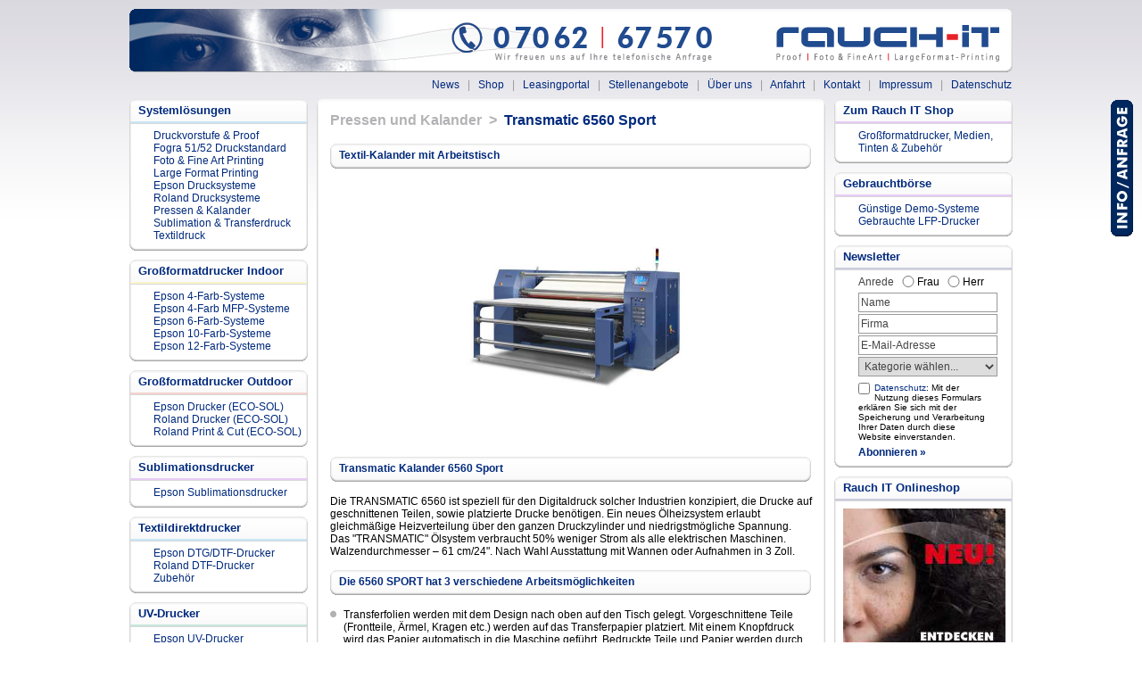

--- FILE ---
content_type: text/html; charset=iso-8859-1
request_url: https://www.rauch-it.de/transmatic_kalander_6560-sport.htm
body_size: 12585
content:
<!DOCTYPE html PUBLIC "-//W3C//DTD XHTML 1.0 Strict//EN" "http://www.w3.org/TR/xhtml1/DTD/xhtml1-strict.dtd">
<html>
    <head>

    <meta http-equiv="content-type" content="text/html; charset=iso-8859-1" />
    <meta name="viewport" content="width=device-width, initial-scale=1" id="viewport" />
    <title>Transmatic 6560 Sport</title>
    <link rel="stylesheet" type="text/css" href="_standard_mob.css" />
    <meta name="description" content="Rauch IT GmbH & Co. KG - Transmatic 6560 Sport. Lösungen für Colormanagement und Digitaldruck. CMM und RIP-Software. Inkjet-/Proof-Medien mit ICC-Profilen, Plotter von HP, Roland und Epson, Farbmessgeräte, Scanner. Schulung, Beratung, Verkauf." />
    <meta name="keywords"    content="Transmatic 6560 Sport, EPSON, Roland, RIP, RIPS, RIP-Software, RIP Software, Proof, Proofsysteme, Proof-Systeme, BEST COLOR, Colorproof, Plotter, Tintenstrahldrucker, Inkjetdrucker, Inkjet Plotter, Large Format Plotter, LFP Drucker, Großformatplotter, ICC, ICC-Profile, ICC Profile, ICC Workflow, Printer Proofprinter, Proofdrucker, Drucker, Foto Drucker, Colormanagement, Colormanagement-Software, Farbmanagement, Farbmanagement-Software, BEST, Bestcolor, Best ColorProof,  Best Colorproof Medium, Best PhotoXposure, Best Photoexposure, Colorgate, Papiere, Folien, Plotterpapier, Plotterpapiere, opake Plotterpapiere, gestrichene Plotterpapiere, Inkjetpapiere, LFP-Medien, DTP-Papiere, Tintenstrahldrucker, Fotopapiere, Photopapiere, glossy, Proof, Proofpapiere, Proofsysteme Proof Systeme, XXL, Large Format, Grafik-Art, DTP, Drucker, Epson, Mimaki, Roland, HEIDELBERG, X-RITE, Architektur, Digitaldruck, Repro, Reproduktion, Grafik, Design, Foto. Portrait, Fine Art, Fineart, Messebau, Werbung, Druck, Satzherstellung, Druckvorstufe, Plotter, Encad, Tintenpatronen, Refills, Supplies, Service, Ideen, Transmatic 6560 Sport" />
    <meta name="page-topic"  content="Branche Produkt, Dienstleistung" />
    <meta name="page-type"   content="Produktinfo" />
    <meta name="language"    content="de" />
    <meta name="publisher"   content="Rauch IT GmbH & Co. KG" />
    <meta name="copyright"   content="Rauch IT GmbH & Co. KG" />
    <meta name="author"      content="Rauch IT GmbH & Co. KG" />
    <meta name="webdesign"   content="Klaus Schlichter - http://www.klaus-schlichter.info" />
    <meta name="theme-color" content="#ffffff" />
    <meta name="msapplication-TileColor" content="#ffffff" />
    <meta name="msapplication-TileImage" content="/icons/ms-icon-144x144.png" />
    <link rel="apple-touch-icon" sizes="57x57" href="/icons/apple-icon-57x57.png" />
    <link rel="apple-touch-icon" sizes="60x60" href="/icons/apple-icon-60x60.png" />
    <link rel="apple-touch-icon" sizes="72x72" href="/icons/apple-icon-72x72.png" />
    <link rel="apple-touch-icon" sizes="76x76" href="/icons/apple-icon-76x76.png" />
    <link rel="apple-touch-icon" sizes="114x114" href="/icons/apple-icon-114x114.png" />
    <link rel="apple-touch-icon" sizes="120x120" href="/icons/apple-icon-120x120.png" />
    <link rel="apple-touch-icon" sizes="144x144" href="/icons/apple-icon-144x144.png" />
    <link rel="apple-touch-icon" sizes="152x152" href="/icons/apple-icon-152x152.png" />
    <link rel="apple-touch-icon" sizes="180x180" href="/icons/apple-icon-180x180.png" />
    <link rel="shortcut icon" href="/favicon.ico">
    <link rel="icon" type="image/png" href="/favicon.png" sizes="32x32">
    <link rel="icon" type="image/png" href="/icons/favicon-96x96.png" sizes="96x96" />
    <link rel="icon" type="image/png" href="/icons/android-icon-192x192.png" sizes="192x192" />
<script>
  // Define dataLayer and the gtag function.
  window.dataLayer = window.dataLayer || [];
  function gtag(){dataLayer.push(arguments);}

  // Set default consent to 'denied' as a placeholder
  // Determine actual values based on your own requirements
  gtag('consent', 'default', {
    'ad_storage': 'denied',
    'ad_user_data': 'denied',
    'ad_personalization': 'denied',
    'analytics_storage': 'denied'
  });
</script>
<!-- Google Tag Manager -->
<script type="text/plain" data-cookietype="stats">(function(w,d,s,l,i){w[l]=w[l]||[];w[l].push({'gtm.start':new Date().getTime(),event:'gtm.js'});var f=d.getElementsByTagName(s)[0],j=d.createElement(s),dl=l!='dataLayer'?'&l='+l:'';j.async=true;j.src='https://www.googletagmanager.com/gtm.js?id='+i+dl;f.parentNode.insertBefore(j,f);})(window,document,'script','dataLayer','GTM-5SQFKLW');</script>
<script type="text/plain" data-cookietype="stats">
  gtag('consent', 'update', {
    'analytics_storage': 'granted'
  });
</script>
<script type="text/plain" data-cookietype="stats_off">
  gtag('consent', 'update', {
    'analytics_storage': 'denied'
  });
</script>
<!-- End Google Tag Manager -->

<script type="text/javascript">
  var isMobile = false; //initiate as false
  if(/(android|bb\d+|meego).+mobile|avantgo|bada\/|blackberry|blazer|compal|elaine|fennec|hiptop|iemobile|ip(hone|od)|ipad|iris|kindle|Android|Silk|lge |maemo|midp|mmp|netfront|opera m(ob|in)i|palm( os)?|phone|p(ixi|re)\/|plucker|pocket|psp|series(4|6)0|symbian|treo|up\.(browser|link)|vodafone|wap|windows (ce|phone)|xda|xiino/i.test(navigator.userAgent)
  || /1207|6310|6590|3gso|4thp|50[1-6]i|770s|802s|a wa|abac|ac(er|oo|s\-)|ai(ko|rn)|al(av|ca|co)|amoi|an(ex|ny|yw)|aptu|ar(ch|go)|as(te|us)|attw|au(di|\-m|r |s )|avan|be(ck|ll|nq)|bi(lb|rd)|bl(ac|az)|br(e|v)w|bumb|bw\-(n|u)|c55\/|capi|ccwa|cdm\-|cell|chtm|cldc|cmd\-|co(mp|nd)|craw|da(it|ll|ng)|dbte|dc\-s|devi|dica|dmob|do(c|p)o|ds(12|\-d)|el(49|ai)|em(l2|ul)|er(ic|k0)|esl8|ez([4-7]0|os|wa|ze)|fetc|fly(\-|_)|g1 u|g560|gene|gf\-5|g\-mo|go(\.w|od)|gr(ad|un)|haie|hcit|hd\-(m|p|t)|hei\-|hi(pt|ta)|hp( i|ip)|hs\-c|ht(c(\-| |_|a|g|p|s|t)|tp)|hu(aw|tc)|i\-(20|go|ma)|i230|iac( |\-|\/)|ibro|idea|ig01|ikom|im1k|inno|ipaq|iris|ja(t|v)a|jbro|jemu|jigs|kddi|keji|kgt( |\/)|klon|kpt |kwc\-|kyo(c|k)|le(no|xi)|lg( g|\/(k|l|u)|50|54|\-[a-w])|libw|lynx|m1\-w|m3ga|m50\/|ma(te|ui|xo)|mc(01|21|ca)|m\-cr|me(rc|ri)|mi(o8|oa|ts)|mmef|mo(01|02|bi|de|do|t(\-| |o|v)|zz)|mt(50|p1|v )|mwbp|mywa|n10[0-2]|n20[2-3]|n30(0|2)|n50(0|2|5)|n7(0(0|1)|10)|ne((c|m)\-|on|tf|wf|wg|wt)|nok(6|i)|nzph|o2im|op(ti|wv)|oran|owg1|p800|pan(a|d|t)|pdxg|pg(13|\-([1-8]|c))|phil|pire|pl(ay|uc)|pn\-2|po(ck|rt|se)|prox|psio|pt\-g|qa\-a|qc(07|12|21|32|60|\-[2-7]|i\-)|qtek|r380|r600|raks|rim9|ro(ve|zo)|s55\/|sa(ge|ma|mm|ms|ny|va)|sc(01|h\-|oo|p\-)|sdk\/|se(c(\-|0|1)|47|mc|nd|ri)|sgh\-|shar|sie(\-|m)|sk\-0|sl(45|id)|sm(al|ar|b3|it|t5)|so(ft|ny)|sp(01|h\-|v\-|v )|sy(01|mb)|t2(18|50)|t6(00|10|18)|ta(gt|lk)|tcl\-|tdg\-|tel(i|m)|tim\-|t\-mo|to(pl|sh)|ts(70|m\-|m3|m5)|tx\-9|up(\.b|g1|si)|utst|v400|v750|veri|vi(rg|te)|vk(40|5[0-3]|\-v)|vm40|voda|vulc|vx(52|53|60|61|70|80|81|83|85|98)|w3c(\-| )|webc|whit|wi(g |nc|nw)|wmlb|wonu|x700|yas\-|your|zeto|zte\-/i.test(navigator.userAgent.substr(0,4))) isMobile = true
  if(isMobile) {
    document.getElementsByTagName("html")[0].setAttribute("id", "mobile");
    document.getElementById("viewport").content = "target-densitydpi=device-dpi, width=600";
  }
</script>
    </head>
    <body scroll="auto" id="body">
<!-- Google Tag Manager (noscript) -->
<!-- noscript><iframe src="https://www.googletagmanager.com/ns.html?id=GTM-5SQFKLW" height="0" width="0" style="display:none;visibility:hidden"></iframe></noscript -->
<!-- End Google Tag Manager (noscript) -->
        <div id="feedback"><a href="/kontakt.htm">Feedback</a></div>
        <div id="header">
            <div id="logo">
                <a href="https://www.rauch-it.de/"><img src="images/rauch_logo.gif" width="140" height="41" border="0" alt="Rauch IT GmbH & Co. KG" title="Lösungen für Colormanagement, Large Format Printing (LFP) und Inkjet" /></a>
            </div>
            <div id="menubar">
                <div class="space"></div>
<a href="news.htm">News</a> &nbsp;&nbsp;|&nbsp;&nbsp;
<a href="http://shop.rauch-it.de">Shop</a> &nbsp;&nbsp;|&nbsp;&nbsp;
<a href="http://www.lfp-leasingportal.de">Leasingportal</a> &nbsp;&nbsp;|&nbsp;&nbsp;
<a href="stellenangebote.htm">Stellenangebote</a> &nbsp;&nbsp;|&nbsp;&nbsp;
<a href="ueber_uns.htm">Über uns</a> &nbsp;&nbsp;|&nbsp;&nbsp;
<a href="anfahrt.htm">Anfahrt</a> &nbsp;&nbsp;|&nbsp;&nbsp;
<a href="kontakt.htm">Kontakt</a> &nbsp;&nbsp;|&nbsp;&nbsp;
<a href="impressum.htm">Impressum</a> &nbsp;&nbsp;|&nbsp;&nbsp;
<a href="datenschutz.htm">Datenschutz</a>

            </div>
        </div>
        <div id="bottom">
            <div id="menu">

                  <div class='top'><div class='title'>Systemlösungen</div></div>
                  <div class='line' style='background-color:#C8E7F5'></div>
                  <div class='paper'><a href="proof.htm">Druckvorstufe &amp; Proof</a><br /><a href="fogra-51-52.htm">Fogra 51/52  Druckstandard</a><br /><a href="foto_fineart.htm">Foto &amp; Fine Art Printing</a><br /><a href="werbeagenturen.htm">Large Format Printing</a><br /><a href="epson-uebersicht.htm">Epson Drucksysteme</a><br /><a href="roland-uebersicht.htm">Roland Drucksysteme</a><br /><a href="pressen-und-kalander.htm">Pressen &amp; Kalander</a><br /><a href="sublimation-und-transferdrucksysteme.htm">Sublimation &amp; Transferdruck</a><br /><a href="textildruck.htm">Textildruck</a><br /></div>
                  <div class="bottom"></div>
                  <div class='top'><div class='title'>Großformatdrucker Indoor</div></div>
                  <div class='line' style='background-color:#F9F7C9'></div>
                  <div class='paper'><a href="epson_4-farb-systeme.htm">Epson 4-Farb-Systeme </a><br /><div class="sub"><a href="epsonsurecolorsct2100.htm">Epson SC-T2100</a><br /><a href="epsonsurecolorsct3100.htm">Epson SC-T3100</a><br /><a href="epsonsurecolorsct3100x.htm">Epson SC-T3100x</a><br /><a href="epsonsurecolorsct3400.htm">Epson SC-T3400</a><br /><a href="epsonsurecolorsct3405.htm">Epson SC-T3405</a><br /><a href="epsonsurecolorsct5100.htm">Epson SC-T5100</a><br /><a href="epsonsurecolorsct5400.htm">Epson SC-T5400</a><br /><a href="epsonsurecolorsct5405.htm">Epson SC-T5405</a><br /></div><a href="epson_4-farb_mfp-systeme.htm">Epson 4-Farb MFP-Systeme </a><br /><div class="sub"><a href="epsonsurecolorsct3100mmfp.htm">Epson SC-T3100M-MFP</a><br /><a href="epsonsurecolorsct5100m.htm">Epson SC-T5100M</a><br /><a href="epsonsurecolorsct5400m.htm">Epson SC-T5400M</a><br /></div><a href="epson_6-farb-systeme.htm">Epson 6-Farb-Systeme </a><br /><div class="sub"><a href="epsonsurecolorsct3700d.htm">Epson SC-T3700D</a><br /><a href="epsonsurecolorsct3700de.htm">Epson SC-T3700DE</a><br /><a href="epsonsurecolorsct3700e.htm">Epson SC-T3700E</a><br /><a href="epsonsurecolorsct5700d.htm">Epson SC-T5700D</a><br /><a href="epsonsurecolorsct5700dm.htm">Epson SC-T5700DM</a><br /><a href="epsonsurecolorscp6500d.htm">Epson SC-P6500D</a><br /><a href="epsonsurecolorscp6500de.htm">Epson SC-P6500DE</a><br /><a href="epsonsurecolorscp6500e.htm">Epson SC-P6500E</a><br /><a href="epsonsurecolorsct7700d.htm">Epson SC-T7700D</a><br /><a href="epsonsurecolorsct7700dl.htm">Epson SC-T7700DL</a><br /><a href="epsonsurecolorsct7700dm.htm">Epson SC-T7700DM</a><br /><a href="epsonsurecolorscp8500d.htm">Epson SC-P8500D</a><br /><a href="epsonsurecolorscp8500dl.htm">Epson SC-P8500DL</a><br /><a href="epsonsurecolorscp8500dm.htm">Epson SC-P8500DM</a><br /></div><a href="epson_10-farb-systeme.htm">Epson 10-Farb-Systeme </a><br /><div class="sub"><a href="epson_surecolor_sc-p5000-std-spectro.htm">Epson SC-P5000 Spectro</a><br /><a href="epson_surecolor_sc-p5000-violet-spectro.htm">Epson SC-P5000V Spectro</a><br /><a href="epson_surecolor_sc-p5300.htm">Epson SC-P5300</a><br /><a href="epson_surecolor_sc-p7300-std.htm">Epson SC-P7300</a><br /><a href="epson_surecolor_sc-p7300-std-spectro.htm">Epson SC-P7300 Spectro</a><br /><a href="epson_surecolor_sc-p9300-std.htm">Epson SC-P9300</a><br /><a href="epson_surecolor_sc-p9300-std-spectro.htm">Epson SC-P9300 Spectro</a><br /></div><a href="epson_12-farb-systeme.htm">Epson 12-Farb-Systeme </a><br /><div class="sub"><a href="epson_surecolor_sc-p7500-std.htm">Epson SC-P7500</a><br /><a href="epson_surecolor_sc-p7500-std-spectro.htm">Epson SC-P7500 Spectro</a><br /><a href="epson_surecolor_sc-p9500-std.htm">Epson SC-P9500</a><br /><a href="epson_surecolor_sc-p9500-std-spectro.htm">Epson SC-P9500 Spectro</a><br /><a href="epson_surecolor_sc-p20500.htm">Epson SC-P20500</a><br /></div></div>
                  <div class="bottom"></div>
                  <div class='top'><div class='title'>Großformatdrucker Outdoor</div></div>
                  <div class='line' style='background-color:#F4D2CC'></div>
                  <div class='paper'><a href="epson_eco-solvent-drucker.htm">Epson Drucker (ECO-SOL) </a><br /><div class="sub"><a href="epson_surecolor_sc-s7100.htm">Epson SC-S7100</a><br /><a href="epson_surecolor_sc-s8100.htm">Epson SC-S8100</a><br /><a href="epson_surecolor_sc-s9100.htm">Epson SC-S9100</a><br /></div><a href="roland-drucker-mit-eco-solvent.htm">Roland Drucker (ECO-SOL) </a><br /><div class="sub"><a href="roland-truevis-xp-640.htm">Roland TrueVIS XP-640</a><br /></div><a href="roland-drucker-cutter-mit-eco-solvent.htm">Roland Print &amp; Cut (ECO-SOL) </a><br /><div class="sub"><a href="roland-truevis-sg3-540.htm">Roland TrueVIS SG3-540</a><br /><a href="roland-truevis-vg3-540.htm">Roland TrueVIS VG3-540</a><br /><a href="roland-truevis-vg3-640.htm">Roland TrueVIS VG3-640</a><br /><a href="roland-truevis-xg-640.htm">Roland TrueVIS XG-640</a><br /><a href="roland-versastudio-bn2-20.htm">Roland VersaSTUDIO BN2-20</a><br /><a href="roland-versastudio-bn2-20a.htm">Roland VersaSTUDIO BN2-20A</a><br /><a href="roland-versastudio-bn2-30.htm">Roland VersaSTUDIO BN2-30</a><br /></div></div>
                  <div class="bottom"></div>
                  <div class='top'><div class='title'>Sublimationsdrucker</div></div>
                  <div class='line' style='background-color:#E7CBF5'></div>
                  <div class='paper'><a href="epson_transfer-thermosublimationsdruck.htm">Epson Sublimationsdrucker </a><br /><div class="sub"><a href="epson_surecolor_sc-f500.htm">Epson SureColor SC-F500</a><br /><a href="epson_surecolor_sc-f6400.htm">Epson SureColor SC-F6400</a><br /><a href="epson_surecolor_sc-f6400h.htm">Epson SureColor SC-F6400H</a><br /><a href="epson_surecolor_sc-f7200-nk.htm">Epson SureColor SC-F7200nK</a><br /><a href="epson_surecolor_sc-f7200-hdk.htm">Epson SureColor SC-F7200hdK</a><br /><a href="epson_surecolor_sc-f9500.htm">Epson SureColor SC-F9500</a><br /><a href="epson_surecolor_sc-f9500h.htm">Epson SureColor SC-F9500H</a><br /><a href="epson_surecolor_sc-f10000.htm">Epson SureColor SC-F10000</a><br /><a href="epson_surecolor_sc-f10000h.htm">Epson SureColor SC-F10000H</a><br /></div></div>
                  <div class="bottom"></div>
                  <div class='top'><div class='title'>Textildirektdrucker</div></div>
                  <div class='line' style='background-color:#C8E7F5'></div>
                  <div class='paper'><a href="epson_dtg-dtf-drucker.htm">Epson DTG/DTF-Drucker </a><br /><div class="sub"><a href="epson_surecolor_sc-f1000.htm">Epson SureColor SC-F1000</a><br /><a href="epson_surecolor_sc-f2200.htm">Epson SureColor SC-F2200</a><br /><a href="epson_surecolor_sc-f3000.htm">Epson SureColor SC-F3000</a><br /><a href="epson_surecolor_sc-g6000.htm">Epson SureColor SC-G6000</a><br /></div><a href="roland-dtf-drucker.htm">Roland DTF-Drucker </a><br /><div class="sub"><a href="roland-by-20.htm">Roland BY-20</a><br /><a href="roland-ty-300.htm">Roland TY-300/i</a><br /></div><a href="textildirektdrucker-zubehoer.htm">Zubehör </a><br /><div class="sub"><a href="dtf-powder-unit-pu-600-bw.htm">DTF Powder Unit PU-600-BW</a><br /><a href="dtf-powder-unit-pu-800-bw.htm">DTF Powder Unit PU-800-BW</a><br /><a href="dtf-gelierofen-mit-heizplatte.htm">DTF Gelierofen mit Heizplatte</a><br /></div></div>
                  <div class="bottom"></div>
                  <div class='top'><div class='title'>UV-Drucker</div></div>
                  <div class='line' style='background-color:#C8E6DC'></div>
                  <div class='paper'><a href="epson_uv-flachbett-led-drucker.htm">Epson UV-Drucker </a><br /><div class="sub"><a href="epson_surecolor_sc-v1000.htm">Epson SureColor SC-V1000</a><br /><a href="epson_surecolor_sc-v7000.htm">Epson SureColor SC-V7000</a><br /></div><a href="roland_uv-flachbett-drucker.htm">Roland UV-Drucker </a><br /><div class="sub"><a href="roland_versaobject_co-300i-f2.htm">VersaOBJECT CO-300i-F2</a><br /><a href="roland_versaobject_co-300i-f2a.htm">VersaOBJECT CO-300i-F2A</a><br /><a href="roland_versaobject_co-640i-f2.htm">VersaOBJECT CO-640i-F2</a><br /><a href="roland_versaobject_co-640i-f3.htm">VersaOBJECT CO-640i-F3</a><br /><a href="roland_versaobject_co-640i-f4.htm">VersaOBJECT CO-640i-F4</a><br /><a href="roland_versaobject_mo-180.htm">VersaOBJECT MO-180</a><br /><a href="roland_versaobject_mo-240.htm">VersaOBJECT MO-240</a><br /></div></div>
                  <div class="bottom"></div>
                  <div class='top'><div class='title'>Schneideplotter</div></div>
                  <div class='line' style='background-color:#F9F7C9'></div>
                  <div class='paper'><a href="summa.htm">Summa </a><br /><div class="sub"><a href="summa-one-serie.htm">Summa One Serie</a><br /><a href="summa-sclass-d-serie.htm">Summa S Class D-Serie</a><br /><a href="summa-sclass-t-serie.htm">Summa S Class T-Serie</a><br /></div></div>
                  <div class="bottom"></div>
                  <div class='top'><div class='title'>Pressen und Kalander</div></div>
                  <div class='line' style='background-color:#F4D2CC'></div>
                  <div class='paper'><a href="lotus_pressen.htm">Lotus</a><br /><a href="monti-antonio_pressen_kalander.htm">Monti Antonio </a><br /><div class="sub"><a href="monti-antonio_pressen.htm">Monti Pressen </a><br /><a href="monti-antonio_presse_mod-108.htm">Monti Mod 108</a><br /><a href="monti-antonio_presse_mod-803.htm">Monti Mod 803</a><br /><a href="monti-antonio_presse_mod-802.htm">Monti Mod 802</a><br /><a href="monti-antonio_presse_mod-90_150x100.htm">Monti Mod 90 150x100</a><br /><a href="monti-antonio_presse_mod-90_180x130.htm">Monti Mod 90 180x130</a><br /><a href="monti-antonio_presse_mod-200.htm">Monti Mod 200</a><br /><a href="monti-antonio_kalander.htm">Monti Kalander </a><br /><a href="monti-antonio_kalander_mod-76.htm">Monti Mod 76</a><br /><a href="monti-antonio_kalander_mod-70.htm">Monti Mod 70</a><br /><a href="monti-antonio_kalander_mod-75cfe-2000.htm">Monti Mod 75CFE-2000</a><br /><a href="monti-antonio_kalander_mod-72.htm">Monti Mod 72</a><br /><a href="monti-antonio_kalander_mod-901.htm">Monti Mod 901</a><br /><a href="monti-antonio_universal-kalander.htm">Monti Universal Kalander </a><br /><a href="monti-antonio_kalander_mod-120t.htm">Monti Mod 120T</a><br /><a href="monti-antonio_kalander_mod-180t.htm">Monti Mod 180T</a><br /><a href="monti-antonio_kalander_mod-75t-2000.htm">Monti Mod 75T-2000</a><br /><a href="monti-antonio_kalander_mod-852-2000.htm">Monti Mod 852-2000</a><br /><a href="monti-antonio_kalander_mod-853-2000.htm">Monti Mod 853-2000</a><br /><a href="monti-antonio_kalander_mod-855.htm">Monti Mod 855</a><br /></div><a href="transmatic_pressen_kalander.htm" class="marked">Transmatic </a><br /><div class="sub"><a href="transmatic_pressen.htm">TM Pressen </a><br /><a href="transmatic_presse_tm-120_tm-150.htm">Transmatic TM 120/150</a><br /><a href="transmatic_presse_tm-140_tm-200_tm-430.htm">Transmatic TM 140/200/430</a><br /><a href="transmatic_presse_tm-162_tm-354.htm">Transmatic TM 162/354</a><br /><a href="transmatic_presse_tmcr-500_tmcr-600.htm">Transmatic TMCR 500/600</a><br /><a href="transmatic_kalander.htm">TM Kalander </a><br /><a href="transmatic_kalander_7416.htm">Transmatic 7416</a><br /><a href="transmatic_kalander_7240.htm">Transmatic 7240</a><br /><a href="transmatic_kalander_7360.htm">Transmatic 7360</a><br /><a href="transmatic_kalander_gfo-467.htm">Transmatic GFO 467</a><br /><a href="transmatic_kalander_gfo-476.htm">Transmatic GFO 476</a><br /><a href="transmatic_kalander_gfo-6126.htm">Transmatic GFO 6126</a><br /><a href="transmatic_universal-kalander.htm">TM Universal Kalander </a><br /><a href="transmatic_kalander_7240-sport.htm">Transmatic 7240 Sport</a><br /><a href="transmatic_kalander_7250-sport.htm">Transmatic 7250 Sport</a><br /><a href="transmatic_kalander_7360-sport.htm">Transmatic 7360 Sport</a><br /><a href="transmatic_kalander_7460-sport.htm">Transmatic 7460 Sport</a><br /><a href="transmatic_kalander_6540-sport.htm">Transmatic 6540 Sport</a><br /><a href="transmatic_kalander_6560-sport.htm" class="marked2">Transmatic 6560 Sport</a><br /></div></div>
                  <div class="bottom"></div>
                  <div class='top'><div class='title'>Vorbehandlungssysteme</div></div>
                  <div class='line' style='background-color:#E7CBF5'></div>
                  <div class='paper'><a href="pretreatmaker-iv.htm">PRETREATmaker IV</a><br /><a href="pretreater-pro.htm">PreTreater Pro</a><br /></div>
                  <div class="bottom"></div>
                  <div class='top'><div class='title'>Laminatoren</div></div>
                  <div class='line' style='background-color:#C8E7F5'></div>
                  <div class='paper'><a href="emblem-laminatoren.htm">Emblem </a><br /><div class="sub"><a href="emblem-easylam-expert-80c.htm">Easylam Expert 80c</a><br /><a href="emblem-easylam-140c.htm">Easylam 140c</a><br /><a href="emblem-easylam-160c.htm">Easylam 160c</a><br /><a href="emblem-easylam-160tc.htm">Easylam 160tc</a><br /><a href="emblem-easylam-160tw.htm">Easylam 160tw</a><br /></div></div>
                  <div class="bottom"></div>
                  <div class='top'><div class='title'>Software &amp; RIPs</div></div>
                  <div class='line' style='background-color:#F9F7C9'></div>
                  <div class='paper'><a href="caldera.htm">Caldera </a><br /><div class="sub"><a href="caldera_version11.htm">Caldera Version 11</a><br /><a href="caldera_copyrip.htm">Caldera CopyRIP</a><br /><a href="caldera_visualrip.htm">Caldera VisualRIP+</a><br /><a href="caldera_grandrip.htm">Caldera GrandRIP+</a><br /><a href="caldera_textilepro.htm">Caldera TextilePro</a><br /></div><a href="colorgate.htm">Colorgate</a><br /><a href="efi.htm">EFI </a><br /><div class="sub"><a href="efi-fiery-xf-7.htm">EFI Fiery XF 7</a><br /><a href="efi-fiery-prep-it.htm">EFI Fiery Prep-it</a><br /><a href="efi-fiery-jobflow.htm">EFI Fiery JobFlow</a><br /></div><a href="gmg.htm">GMG</a><br /><a href="ergosoft.htm">ErgoSoft</a><br /><a href="mirage.htm">Mirage</a><br /></div>
                  <div class="bottom"></div>
                  <div class='top'><div class='title'>Colormanagement</div></div>
                  <div class='line' style='background-color:#F4D2CC'></div>
                  <div class='paper'><a href="x-rite.htm">X-Rite</a><br /><a href="messtechnik.htm">Messtechnik</a><br /><a href="just-normlicht.htm">Just Normlicht</a><br /></div>
                  <div class="bottom"></div>
                  <div class='top'><div class='title'>Medien &amp; Tinten</div></div>
                  <div class='line' style='background-color:#E7CBF5'></div>
                  <div class='paper'><a href="lfp-medien.htm">Papiere, Folien, Gewebe</a><br /><a href="transjet-sublimationspapiere.htm">TRANSJET Sublimation</a><br /><a href="beaver-sublimationspapiere.htm">TexPrint Sublimation</a><br /><a href="tinten.htm">Tinten</a><br /><a href="weiterverarbeitung.htm">Weiterverarbeitung</a><br /></div>
                  <div class="bottom"></div>
                  <div class='top'><div class='title'>Service</div></div>
                  <div class='line' style='background-color:#F9F7C9'></div>
                  <div class='paper'><a href="lfp-leasingportal.htm">Leasing &amp; Mietkauf</a><br /><a href="lieferung-und-versand.htm">Lieferung &amp; Versand</a><br /><a href="technischer-service.htm">Technischer Service</a><br /><a href="colormanagement-service.htm">Colormanagement Service</a><br /><a href="lfp-medienberatung.htm">Beratung Papiere &amp; Folien</a><br /><a href="fernwartung_und_fernschulung.htm">Fernwartung &amp; Fernschulung</a><br /><a href="hotlines.htm">Hersteller Hotlines</a><br /><a href="#coco">Cookie-Einstellungen</a><br /></div><div class="bottom"></div>            </div>
            <div id="content">
                <div id="paper">


	            <h1 class="topic">Pressen und Kalander &nbsp;> &nbsp;</h1><h1 class="area">Transmatic 6560 Sport</h1><br/>
	            <div class="space"></div>
                <div class="widetop">
                    <h2>Textil-Kalander mit Arbeitstisch</h2>
                </div>

<div id="reitertop"><div class="big"><img src="https://www.rauch-it.de/mayoco/project/media/transmatic_6560-sport.jpg" border="0" alt="Transmatic 6560 Sport" /></div><div class="stripe"><img src="https://www.rauch-it.de/mayoco/project/media/transmatic_6560-sport.jpg" border="0" alt="Transmatic 6560 Sport" /></div></div>
<div id="reiter0" class="reitertxt">
                <div class="widetop">
                    <h2>Transmatic Kalander 6560 Sport</h2>
                </div>
Die TRANSMATIC 6560 ist speziell für den Digitaldruck solcher Industrien   konzipiert, die Drucke auf geschnittenen Teilen, sowie platzierte   Drucke benötigen. Ein neues Ölheizsystem erlaubt gleichmäßige   Heizverteilung über den ganzen Druckzylinder und niedrigstmögliche   Spannung. Das "TRANSMATIC" Ölsystem verbraucht 50% weniger Strom als   alle elektrischen Maschinen. Walzendurchmesser – 61 cm/24". Nach Wahl Ausstattung mit Wannen oder   Aufnahmen in 3 Zoll.<br /><br /><div class="widetop"><h2>Die 6560 SPORT hat 3 verschiedene Arbeitsmöglichkeiten</h2></div><ul><li>Transferfolien   werden mit dem Design nach oben auf den Tisch gelegt. Vorgeschnittene   Teile (Frontteile, Ärmel, Kragen etc.) werden auf das Transferpapier   platziert. Mit einem Knopfdruck wird das Papier automatisch in die   Maschine geführt. Bedruckte Teile und Papier werden durch ein Laufband   aus der Maschine geführt und durch einen automatischen Trenner   voneinander gelöst. Diese Einheit verhindert unerwünschten   "Schattendruck" und man muss nicht mehr mit "klebrigen" Papier arbeiten.<br /></li><li>Transferpapier ist auf der Rolle und man kann geschnittene Teile auflegen.<br /></li><li>Traditioneller   Druck mit Rollenpapier und Rollenware.</li></ul>TRANSMATIC Pressen mit   ölbeheiztem Kalandersystem wird Ihre Produktion erhöhen, Zeit sparen und   helfen Energiekosten zu senken.<br /><br /><div class="widetop"><h2>Merkmale</h2></div><ul><li>Laufband mit einer unabhängigen Führung für geschnittene Teile mit 2 Optionen (durchlaufend oder schrittweise)</li><li>Ölbeheiztes Kalandersystem zur perfekten Temperaturregulierung</li><li>Einlaufband mit Dauerbetrieb oder Einzelbestückung 61 cm/24" Ölkalander<br /></li><li>Laufbandgeschwindigkeit von 2,5 mt/min linear (2,7 yd/min) mit einer Übertragungszeit von 40 sek</li><li>77" (196) Nomexband mit einem effektiven Druckbreite von 72" (180 cm)<br /></li><li>Proportionale dynamische Elektropneumatische Kontrolle der Bandführung<br /></li><li>Sicherheitskontrolle mit "Rückwärtsgang"<br /></li><li>Automatischer Papiertrenner verhindert Schattendruck<br /></li><li>Auslaufband kühlt und transportiert die bedruckten Teile auf die Maschinenrückseite<br /></li><li>Transferpapierabrollvorrichtung<br /></li><li>Drei gekuppelte Abwicklungen und drei gekuppelte und motorisierte Aufwicklungen<br /></li><li>Automatische Abkühlvorrichtung der Maschine<br /></li><li>Einstellbare digitale Geschwindigkeitskontrolle<br /></li><li>Ein proportional funktionierendes Thermostat reguliert die Temperatur mit erheblicher Energieeinsparung<br /></li><li>Sicherheitssystem mit Handkurbel im Falle eines Stromausfalls<br /></li><li>Zylinder mit thermischem Öl beheizt<br /></li><li>Kontrolle über 10"-Touchscreen</li></ul><br /><div class="widetop"><h2>Technische Daten</h2></div><table><tbody><tr><td>Modell</td><td><br /></td><td>transmatic 6560 Sport</td></tr><tr><td>Abmessungen</td><td><br /></td><td>3320mm x 3290mm x 1600mm</td></tr><tr><td>Walzenbreite<br /></td><td><br /></td><td>1900 mm<br /></td></tr><tr><td>Arbeitsbreite<br /></td><td><br /></td><td>1800 mm<br /></td></tr><tr><td>Mechanische Geschwindigkeit</td><td><br /></td><td>max. 2,5 mt/min<br /></td></tr><tr><td>Durchschnittsverbrauch</td><td><br /></td><td>35 kw<br /></td></tr><tr><td>Walzendurchmesser<br /></td><td><br /></td><td>610 mm<br /></td></tr><tr><td>Nettogewicht<br /></td><td><br /></td><td>1814 kg<br /></td></tr></tbody></table><br /><br /><div class="widetop"><h2>Kaufen, leasen oder mieten?</h2></div>Egal,         ob Sie Ihr neues Gerät online kaufen,   günstig leasen oder   mittels       Mietkauf   finanzieren wollen - bei uns   finden Sie das   passende       Angebot: Günstige   Preise im Webshop, flexible     Laufzeiten und       attraktive   Mietkauf-/Leasingraten im   LFP-Leasingportal:<br /><div><a class="button2 shop" href="https://shop.rauch-it.de/suche_artikel,mein_shop,de/118662,transmatic-6560-Sport?pVariante=118662">Webshop</a></div>  
</div>

<!-- center --><a href="kontakt.htm" class="button green respclick">Infos anfordern</a><a href="https://www.rauch-it.de/mayoco/project/media/transmatic_6560-sport.pdf" class="button orange" target="_blank">Datenblatt</a><!-- /center -->
<div>Quelle: <a href="https://www.transmaticsrl.com/en/" rel="noopener" target="_self" data-testid="result-extras-url-link" class="Rn_JXVtoPVAFyGkcaXyK" data-handled-by-react="true"><span class="Wo6ZAEmESLNUuWBkbMxx">www.transmaticsrl.com</span></a>.       Änderungen/Irrtum   vorbehalten.<br />Die Angaben und Eigenschaften       sind reine Richtwerte<br />und unterliegen Änderungen ohne       Ankündigungspflicht.  </div>
<script>responsecheck=1;</script>                  <div class="responsebox">
                    <form name="responseform" action="" method="post" onsubmit="return respcheck()">
                      <div><input type="hidden" name="mode" value="response" /></div>
                      <div class="formleft"><img src="images/response_bubble.gif" alt="" /></div>
                    <div class="formright responseintro">
<br /><span><b>Sie möchten gerne mehr wissen?</b><br />
Dann einfach kurz ausfüllen und absenden.</span>
                    </div>
                    <div class="blockend"></div>


                      <div class="formleft">Sie wünschen:</div>
                      <div class="formright">
                      <div class="formcbox"><input type="checkbox" name="checkfield[]" value="Produktinformationen" /> Produktinformationen</div>
                      <div class="formcbox"><input type="checkbox" name="checkfield[]" value="Preisinformationen" /> Preisinformationen</div>
                      <div class="formcbox"><input type="checkbox" name="checkfield[]" value="Beratungsgespräch" /> Beratungsgespräch</div>
                      <div class="formcbox"><input type="checkbox" name="checkfield[]" value="Demotermin" /> Demotermin</div>
<input type="checkbox" name="checkfield[]" value="Sonstiges" class="formcbox" /><input type="text" name="sonstiges" value="" class="sonstiges" /> Sonstiges
                      </div>
                      <div class="blockend"></div>


                      <div class="formleft">Firma</div>
                      <div class="formright"><input type="hidden" name="respfield[]" value="Firma:" /><input type="text" name="respfield[]" value="" id="respfirma" onfocus="document.responseform.mode.value='';" /></div>
                      <div class="blockend"></div>
                      <div class="formleft">Vor-/Nachname</div>
                      <div class="formright"><input type="hidden" name="respfield[]" value="Vor-/Nachname:" /><input type="text" name="respfield[]" value="" id="respvornachname" onfocus="document.responseform.mode.value='';" /></div>
                      <div class="blockend"></div>
                      <div class="formleft">Telefon</div>
                      <div class="formright"><input type="hidden" name="respfield[]" value="Telefon:" /><input type="text" name="respfield[]" value="" id="resptelefon" onfocus="document.responseform.mode.value='';" /></div>
                      <div class="blockend"></div>
                      <div class="formleft">E-Mail</div>
                      <div class="formright"><input type="hidden" name="respfield[]" value="E-Mail:" /><input type="text" name="respfield[]" value="" id="respemail" onfocus="document.responseform.mode.value='';" /></div>
                      <div class="blockend"></div>
                      <div class="formleft">Kurznachricht</div>
                      <div class="formright"><input type="hidden" name="respfield[]" value="Kurznachricht:" /><input type="text" name="respfield[]" value="" id="respkurznachricht" onfocus="document.responseform.mode.value='';" /></div>
                      <div class="blockend"></div>

                      <div class="space"></div>
                      <div class="formleft"><a href="datenschutz.htm">Datenschutz</a>:</div>
                      <div class="formright"><input type="checkbox" name="datenschutz" id="datenschutz" value="Datenschutzfreigabe" class="formcbox" /> Mit der Nutzung dieses Formulars erklären Sie sich mit der Speicherung und Verarbeitung Ihrer Daten durch diese Website einverstanden.</div>
                      <div class="blockend"></div>
                      <div class="space"></div>

                      <div class="formright" style="padding-bottom:1px;">
                        <script language="Javascript" type="text/javascript">
                          document.write("<"+"a hr"+"ef=\"javascript:void(0);\" id=\"absenden\" onclick=\"if(respcheck() || responsecheck==0) document.responseform.submit();\">&gt; Absenden<"+"/a>");
                        </script>
                       <noscript>
                          <div><input type="image" src="images/link_absenden.gif" id="absendenNS" style="width:66px;height:13px;border:none;" /></div>
                        </noscript>
                      </div>
                      <div class="blockend"></div>
                    </form>
                  </div>
                </div>
                <img src="images/content_bottom.gif" width="570" height="15" border="0" alt="" />
            </div>
            <div id="menr">
                <div class="top"><a href="http://shop.rauch-it.de" class="title" style="display:block">Zum Rauch IT Shop</a></div>
                <div class="line" style="background-color:#E7CBF5"></div>
                <div class="paper">
                <a href="http://shop.rauch-it.de">Großformatdrucker, Medien,</a><br />
                <a href="http://shop.rauch-it.de">Tinten &amp; Zubehör</a><br />
</div>
                  <div class="bottom"></div>
                  <div class='top'><div class='title'>Gebrauchtbörse</div></div>
                  <div class='line' style='background-color:#E7CBF5'></div>
                  <div class='paper'><a href="demovorfuehrgeraete.htm">Günstige Demo-Systeme</a><br /><a href="plotterflohmarkt.htm">Gebrauchte LFP-Drucker</a><br /></div>
                <div class="bottom"></div>
                <script language="Javascript" type="text/javascript">
                  function checknewsletter() {
                    error="";
                    if (document.newsform.NewsAnrede[0].checked==false && document.newsform.NewsAnrede[1].checked==false)
                      error+="\nAnrede";
                    if (document.newsform.NewsName.value=="" || document.newsform.NewsName.value=="Name")
                      error+="\nName";
                    if (document.newsform.NewsFirma.value=="" || document.newsform.NewsFirma.value=="Firma")
                      error+="\nFirma";
                    if (document.newsform.NewsSend.value=="" || document.newsform.NewsSend.value=="E-Mail-Adresse" || document.newsform.NewsSend.value.search('@') < 1 || document.newsform.NewsSend.value.lastIndexOf('.') <= document.newsform.NewsSend.value.search('@'))
                      error+="\nE-Mail-Adresse";
                    if (document.newsform.NewsKat.selectedIndex == 0)
                      error+="\nKategorie";
                    if (!document.newsform.NewsDS.checked)
                      error+="\nDatenschutz";
                    if (error!="") {
                      alert("Zum Abonnieren unseres Newsletters füllen Sie bitte noch folgene Felder aus:"+error);
                      return false;
                    } else {
                      document.newsform.mode.value="anmelden";
                      return true;
                    }
                  }
                </script>
                <div class="top"><div class="title">Newsletter</div></div>
                <div class="line" style="background-color:#ccccdd"></div>
                <div class="paper"><form id="newsform" name="newsform" action="newsabo.htm" method="post" onsubmit="return checknewsletter();"><input type="hidden" name="mode" value="" />
                <div><span style="margin-left:27px;color:#444;">Anrede &nbsp;</span>
                <input type="radio" name="NewsAnrede" value="Frau" class="formcheck"  />
                <span>Frau &nbsp;</span>
                <input type="radio" name="NewsAnrede" value="Herr" class="formcheck" />
                <span>Herr</span>
                </div>
                <div style="clear:left;">
                <input type="text" name="NewsName" value="Name" onfocus="if(this.value=='Name') this.value='';" onblur="if(this.value=='') this.value='Name';" /><br />
                <input type="text" name="NewsFirma" value="Firma" onfocus="if(this.value=='Firma') this.value='';" onblur="if(this.value=='') this.value='Firma';" /><br />
                <input type="text" name="NewsSend" value="E-Mail-Adresse" onfocus="if(this.value=='E-Mail-Adresse') this.value='';" onblur="if(this.value=='') this.value='E-Mail-Adresse';" /><br />
                <input type="text" name="E-Mail" value="" style="display:none;" />
                <select name="NewsKat" style="width:156px"><option value="">Kategorie wählen...</option>
                  <option>CAD/GIS</option>
                  <option>Copyshop</option>
                  <option>Druckdienstleister</option>
                  <option>Druckvorstufe</option>
                  <option>Foto/Fine Art</option>
                  <option>POS/Handel</option>
                  <option>Werbetechnik</option>
                </select>

                <small style="display:block;margin:5px 27px;"><input type="checkbox" name="NewsDS" value="Datenschutzfreigabe" style="margin: 0 5px 0 0;float:left;border:0;width:13px;height:13px;overflow:hidden;display:block;" /> <a href="datenschutz.htm" style="padding-left:0;">Datenschutz</a>: Mit der Nutzung dieses Formulars erklären Sie sich mit der Speicherung und Verarbeitung Ihrer Daten durch diese Website einverstanden.</small>
                <script language="Javascript" type="text/javascript">
                  document.write('<'+'a hr'+'ef="javascript:void(0);" id="abonnieren" onclick="if(checknewsletter()) document.newsform.submit();"><b>Abonnieren »</b><'+'/'+'a>');
                </script>
                <noscript>
                  <input type="image" src="images/link_abonnieren.gif" id="abonnierenNS" style="width:64px;height:13px;border:none;" />
                </noscript>
              </div></form>
</div>
                <div class="bottom"></div>
                <div class="top"><div class="title">Rauch IT Onlineshop</div></div>
                <div class="line" style="background-color:#ccccdd"></div>
                <div class="paper" align="center"><a href="http://shop.rauch-it.de/" style="margin:0;padding:0;"><img src="https://www.rauch-it.de/mayoco/project/media/rauch_shopbanner.jpg" border="0" style="margin:2px 0 5px 2px;" alt="rauch_shopbanner"/></a><br />
                <span style="color:#444;"><a href="http://shop.rauch-it.de/" style="padding:0;font-weight:bold">Shop besuchen »</a></span></div>
                <div class="bottom"></div>
                <div class="top"><div class="title">Rauch IT Leasingportal</div></div>
                <div class="line" style="background-color:#ccccdd"></div>
                <div class="paper" align="center"><a href="http://www.lfp-leasingportal.de/" style="margin:0;padding:0;"><img src="https://www.rauch-it.de/mayoco/project/media/rauch_lfpbanner.jpg" border="0" style="margin:2px 0 5px 2px;" alt="rauch_lfpbanner"/></a><br />
                <span style="color:#444;"><a href="http://www.lfp-leasingportal.de/" style="padding:0;font-weight:bold">Leasingportal besuchen »</a></span></div>
                <div class="bottom"></div>
                <div class="top"><div class="title">Technischer Service</div></div>
                <div class="line" style="background-color:#ccccdd"></div>
                <div class="paper" align="center"><a href="https://www.rauch-it.de/technischer-service.htm" style="margin:0;padding:0;"><img src="https://www.rauch-it.de/mayoco/project/media/logos-service-center.gif" border="0" style="margin:2px 0 5px 2px;" alt="logos-service-center"/></a><br />
                <span style="color:#444;"><a href="https://www.rauch-it.de/technischer-service.htm" style="padding:0;font-weight:bold">Autorisierter Servicepartner »</a></span>
                </div>
                <div class="bottom"></div>

            </div>
        </div>

<script type="text/javascript" src="js/jquery351.min.js"></script>
<script type="text/javascript" src="js/jquery.rauch.scripts.js"></script>
<!-- Google Code für ein Remarketing-Tag -->
<!--------------------------------------------------
Remarketing-Tags dürfen nicht mit personenbezogenen Daten verknüpft oder auf Seiten platziert werden, die sensiblen Kategorien angehören. Weitere Informationen und Anleitungen zur Einrichtung des Tags erhalten Sie unter: http://google.com/ads/remarketingsetup
--------------------------------------------------->
<script type="text/plain" data-cookietype="marketing">
/* <![CDATA[ */
var google_conversion_id = 1069298790;
var google_custom_params = window.google_tag_params;
var google_remarketing_only = true;
/* ]]> */
</script>
<script type="text/plain" data-cookietype="marketing" src="//www.googleadservices.com/pagead/conversion.js"></script>
<!-- noscript><div style="display:inline;"><img height="1" width="1" style="border-style:none;" alt="" src="//googleads.g.doubleclick.net/pagead/viewthroughconversion/1069298790/?guid=ON&amp;script=0"/></div></noscript -->
<script type="text/javascript">_coco={key:"Y29jb3JhdWNoLWl0LmRlY29jbw=="};$("[href='#coco']").addClass("setcoco");</script>
<script type="text/javascript" src="/coco/coco.min.js" id="cookiebanner"></script>
    <!-- mayoco: manage your content | free cms by klaus schlichter | page parsed in 5593.79 ms --></body>
</html>

--- FILE ---
content_type: text/css; charset=UTF-8
request_url: https://www.rauch-it.de/_standard_mob.css
body_size: 2649
content:
#mobile body{font-size:13px}#mobile #content{left:0}#mobile #menubar{display:none;font-size:.9em}#mobile #menubar,#mobile #header,#mobile #bottom{width:570px}#mobile #gohome{width:570px;height:71px;position:absolute;cursor:pointer;cursor:hand}#mobile #header{background-image:url(images/header_570.gif)}#mobile #menu .top,#mobile #menr .top{background-image:url(images/menu_top280.gif)}#mobile #menu .line,#mobile #menr .line{background-image:url(images/menu_line280.gif)}#mobile #menu .paper,#mobile #menr .paper{background-image:url(images/menu_paper280.png)}#mobile #menu .bottom,#mobile #menr .bottom{background-image:url(images/menu_bottom280.gif)}#mobile #menu,#mobile #menu .top,#mobile #menu .line,#mobile #menu .paper,#mobile #menu .bottom,#mobile #menr,#mobile #menr .top,#mobile #menr .line,#mobile #menr .paper,#mobile #menr .bottom{width:280px}#mobile #respmenu{color:red;cursor:pointer;cursor:hand}#mobile #menu,#mobile #menr{display:none}body{margin:0;padding:0;font-family:Arial,Helvetica,Sans-Serif;font-size:12px;color:#000;background-color:#fff;background-image:url(images/fond.gif);background-repeat:repeat-x;text-align:center}ul{margin:0;padding:0}li{list-style:none;margin:0;padding:0;padding-left:15px;background-image:url(images/list_marked.gif);background-repeat:no-repeat}#header{position:relative;margin:0 auto;margin-top:10px;width:990px;height:91px;background-image:url(images/header_top.gif);background-repeat:no-repeat}#logo{display:none}#menubar{position:absolute;bottom:0;right:1px;width:569px;height:21px;margin:0;padding:0;color:#999;text-align:right}#bottom{position:relative;margin:0 auto;margin-top:10px;width:990px;height:60px}#menu .sub{overflow-x:hidden;white-space:nowrap;padding:5px 0;display:none;border:1px solid #ccc;border-left:0;border-right:0}#reitertop{text-align:center}#paper #reitertop a{border:0}#reitertop .big{vertical-align:middle;height:290px}#reitertop .big img{max-height:250px;max-width:450px;margin:25px 0 15px;vertical-align:middle}#reitertop .stripe{border:1px solid #ccc;border-left:0;border-right:0;margin:0;height:80px;vertical-align:middle}#reitertop .stripe img{max-height:60px;max-width:100px;vertical-align:middle;margin:10px}#reitermenu{position:relative;background:none repeat scroll 0 0 #dbd9e0;border-bottom:3px solid #002a7d;margin-bottom:20px;padding:10px;text-align:center}#paper #reitermenu a{font-size:1.2em;line-height:1.2em;font-weight:700;color:#666;margin:0 10px;border:0}#paper #reitermenu a.aktiv{color:#002a7d}.reitertxt{margin-top:18px}.reitertxt li{margin-bottom:5px;padding-bottom:5px;border-bottom:0}.reitertxt li li{border-bottom:0;margin-bottom:0;padding-bottom:0}.reitersep{position:absolute;display:block;width:1px;height:40px;top:0;background:#002a7d}#selector{position:absolute;width:0;height:41px;margin:0 10px;background:url(images/selectpfeil.gif) no-repeat bottom center}#paper a.button,.button{display:inline-block;padding:5px 10px 5px 30px;margin:40px 10px;background:#bebec6 url(images/button_bubble.png) no-repeat 10px center;color:#fff;font-weight:700;-moz-border-radius:4px;-webkit-border-radius:4px;border-radius:4px;-moz-box-shadow:0 1px 2px 0 #a8a8a8;-webkit-box-shadow:0 1px 2px 0 #a8a8a8;box-shadow:0 1px 2px 0 #a8a8a8;text-decoration:none;border:0}#paper a.button:hover,.button:hover{border:3px solid #fff;margin:37px 7px}#paper a.button2{display:inline-block;padding:5px 10px 5px 30px;margin:10px;color:#fff;font-weight:700;font-size:1.2em;-moz-border-radius:4px;-webkit-border-radius:4px;border-radius:4px;-moz-box-shadow:0 1px 2px 0 #a8a8a8;-webkit-box-shadow:0 1px 2px 0 #a8a8a8;box-shadow:0 1px 2px 0 #a8a8a8;text-decoration:none;border:0}#paper a.button2:hover{border:3px solid #fff;margin:7px}#paper a.blue,.blue{background:#002a7d url(images/button_play.png) no-repeat 10px center}#paper a.green,.green{background:#00b315 url(images/button_bubble.png) no-repeat 10px center}#paper a.gray,.gray{background:#bebec6 url(images/button_bubble.png) no-repeat 10px center}#paper a.orange,.orange{background:#e3a000 url(images/button_sheet.png) no-repeat 10px center}#paper a.red,.red{background:#e72228 url(images/button_star.png) no-repeat 10px center}#paper a.shop,.shop{background:#074dd7 url(images/button_shop.png) no-repeat 10px center}#paper a.port,.port{background:#074dd7 url(images/button_port.png) no-repeat 10px center}#paper a.nomargin,.nomargin{margin:3px}#paper a.nomargin:hover,.nomargin:hover{margin:0}* html .button{display:inline}:first-child+html .button{display:inline}.reitertxt table{border:0;width:100%;border-collapse:collapse}.reitertxt table p{margin:0;padding:0}.reitertxt table td{border-bottom:1px solid #ccc;vertical-align:top;margin:0;padding:7px 0}#paper .reitertxt table tr>td:first-child{width:35%;color:#002a7d;padding-right:10px}#paper .reitertxt table td.rig{white-space:nowrap;text-align:right;padding-left:2em}#paper .uebersicht{display:inline-block;width:263px;padding:5px 0;background:#fff;color:#000;-moz-border-radius:4px;-webkit-border-radius:4px;border-radius:4px;text-decoration:none;text-align:center;border:1px solid #ccc;margin:0 0 10px;cursor:pointer;cursor:hand;vertical-align:top}#paper .uebersicht:hover{-moz-box-shadow:0 1px 2px 0 #a8a8a8;-webkit-box-shadow:0 1px 2px 0 #a8a8a8;box-shadow:0 1px 2px 0 #a8a8a8}#paper .uebersichten .uebersicht:nth-child(even){float:right;xmargin-left:10px}* html .uebersicht{display:inline}:first-child+html .uebersicht{display:inline}#paper #uebersicht .uebersicht img{max-width:250px;max-height:150px}#paper #uebersicht .uebersicht .blockimage{width:263px;height:150px;line-height:200px;text-align:center;vertical-align:middle}#paper #uebersicht .uebersicht .blocktxt{border-top:1px solid #ccc;text-align:center;padding-top:5px}#paper #uebersicht .uebersicht h2{border-bottom:2px solid #c8e6dc;padding:5px}#paper #uebersicht .uebersicht a{border:0}.newsdate{font-size:.8em;color:#555}#menubar{width:990px;height:21px}#paper div .zoombox{width:244px;height:244px;background:#999;position:relative;overflow:hidden}#paper div .zoombox img{width:244px;height:244px;max-width:10000px;position:relative}.zoomtext{width:244px;padding:10px;background:#fff;background:rgba(255,255,255,0.7);position:absolute;top:0;left:0}#menubar .space{margin-top:8px}#menubar a{color:#002a7d;font-size:1em;text-decoration:none}#menubar a img{margin-top:-2px}#menubar a:link{color:#002a7d}#menubar a:visited{color:#002a7d}#menubar a:hover{color:#074dd7}#menu,#menr{position:absolute;top:0;left:0;width:200px;color:#999;text-align:left;padding-bottom:60px;}#menr{left:auto;right:0}#menu .space,#menr .space{margin-top:4px}#menu a,#menr a{padding-left:27px;color:#002a7d;font-size:1em;text-decoration:none}#menu a:link,#menr a:link{color:#002a7d}#menu a:visited,#menr a:visited{color:#002a7d}#menu a:hover,#menr a:hover{color:#074dd7}#menu .marked,#menr .marked{background-image:url(images/menu_marked.gif);background-repeat:no-repeat}#menu .marked2,#menr .marked2{background-image:url(images/menu_marked2.gif);background-repeat:no-repeat}#menu .top,#menr .top{width:200px;height:25px;background-image:url(images/menu_top.gif);background-repeat:no-repeat}#menu .title,#menr .title{font-size:1.1em;font-weight:700;color:#002a7d;padding-top:5px;padding-left:10px}#menu .line,#menr .line{width:200px;height:3px;background-image:url(images/menu_line.gif);background-repeat:no-repeat;overflow:hidden}#menu .paper,#menr .paper{width:200px;background-color:#fff;background-image:url(images/menu_paper.gif);background-repeat:repeat-y;padding-top:6px}#menu .bottom,#menr .bottom{width:200px;height:10px;background-image:url(images/menu_bottom.gif);background-repeat:no-repeat;margin-bottom:10px}#content{position:absolute;top:0;left:210px;width:570px;padding:0;padding-top:15px;padding-bottom:65px;background-image:url(images/content_top.gif);background-repeat:no-repeat;text-align:left}#paper{position:relative;padding:15px;padding-top:0;padding-bottom:0;color:#000;background-image:url(images/content_paper.gif);background-repeat:repeat-y;text-align:left;height:500px}html>body #paper{height:auto;min-height:500px}#paper .space{height:18px}#paper a{color:#002a7d;text-decoration:none;border-bottom:1px dashed #b3b3b6}#paper a:link{color:#002a7d}#paper a:visited{color:#002a7d}#paper a:hover{color:#074dd7}#paper a.button{color:#fff}#paper a.button2{color:#fff}h2{margin:0;padding:0;font-size:1em;line-height:1.4em;font-weight:700;color:#002a7d;padding-top:5px;padding-left:10px}h3{font:inherit;line-height:inherit;padding:0;margin:0;border:0;color:inherit;display:inline}#paper .formleft{width:120px;float:left}#paper .formright{width:420px;float:right}#paper .widetop{width:540px;height:28px;background-image:url(images/title_wide.gif);background-repeat:no-repeat;padding-bottom:15px}#paper .tabletop{width:265px;height:28px;background-image:url(images/title_short.png);background-repeat:no-repeat;padding-bottom:15px}#paper .tableleft{width:265px;float:left}#paper .tableright{width:265px;float:right}#paper .tabletext{padding-bottom:1px;width:145px;float:right}#paper .listtop{width:420px;height:28px;margin-left:120px;background-image:url(images/title_long.gif);background-repeat:no-repeat;padding-bottom:15px}#paper .listtext{padding-bottom:1px;width:420px;float:right}#paper .blockimage{width:100px;padding-right:20px;float:left}#paper .blockimage img{width:auto !important;width:100px;max-width:100px}#paper .blockend{clear:both}#paper .trenner{padding:0;margin:0;width:540px;height:53px;background-image:url(images/trenner.gif);background-repeat:no-repeat}#formshort{display:block}#formlong{display:none}form{padding:0;margin:0}h1{font-size:1.33em;font-weight:700;line-height:1.1em;display:inline}h1.topic{color:#b3b3b6}h1.area{color:#002a7d}input,select,textarea{width:100%;height:16px;border:1px #999 solid;margin:0;padding:0;margin-bottom:2px;font-family:Arial,Helvetica,Sans-Serif;font-size:1em;color:#002a7d}#abcfinance-leasingrechner-form input{width:auto;height:auto;margin:auto}textarea{height:80px}select{height:auto}#newsform{font-size:1em;color:#000}#newsform input,#newsform select{width:150px;margin:0 8px 2px 27px;padding:2px;color:#444}input.newssubmit{color:#002a7d;text-decoration:none;border:0;border-bottom:1px dashed #b3b3b6;width:auto;color:#000;background:0}#newsform input.formcheck{margin:0 0 3px;width:20px;height:auto;border:0;display:inline;float:left}#newsform span{margin-bottom:5px;float:left}#clickandmore{width:750px;height:820px;margin:0;border:1px solid #d7d7d9}#contentwide{position:absolute;top:0;left:210px;width:780px;padding:0;padding-top:15px;padding-bottom:10px;background-image:url(images/mega_content_top.gif);background-repeat:no-repeat;text-align:left}#contentwide #paper{background-image:url(images/mega_content_paper.gif)}#feedback{position:absolute;top:112px;right:10px;z-index:999;width:25px;height:103px;text-align:left;border:0;overflow:hidden;text-decoration:none;margin:0;padding:0;border:0;display:none}#feedback a{background:url(images/infoauskunft_b.gif) no-repeat;display:block;width:25px;height:153px;position:fixed;border:0;text-indent:28px;overflow:hidden}#feedback a:hover{background-image:url(images/infoauskunft_r.gif)}.responsebox{background:#dbd9e0;margin-top:20px;padding:10px;border-top:3px solid #002a7d}.responsebox .responseintro{margin-bottom:12px}.responsebox .responseintro span{font-size:1.2em;line-height:1.2em}.responsebox .responseintro b{color:#002a7d}#paper .responsebox .formleft{width:110px}#paper .responsebox .formright{width:410px}#paper .responsebox div.formcbox{width:205px;display:block;float:left;margin-bottom:2px}#paper .responsebox input.formcbox,#paper .responsebox div.formcbox input{width:auto;margin:0 5px 0 0;float:left;border:0;width:13px;height:13px;overflow:hidden;display:block}#paper .responsebox input.sonstiges{width:330px;margin:0 -2px 10px -7px;float:right}

--- FILE ---
content_type: text/css
request_url: https://www.rauch-it.de/coco/coco.css
body_size: 1978
content:
/* --- colors --- */
html {
  --coco-fond: rgba(255, 255, 255, 0.7);
  --coco-box-bg: #dbd9e0;
  --coco-box-fg: #000000;
  --coco-link: #333333;
  --coco-highlight-bg: #002a7d;
  --coco-highlight-fg: #ffffff;
  --coco-medium-bg: #4d77ca;
  --coco-medium-fg: #ffffff;
  --coco-neutral-bg: #afadb4;
  --coco-neutral-mg: #ffffff;
  --coco-neutral-fg: #ffffff;
}

/* --- basic settings --- */
#coco * {
  margin: 0;
  padding: 0;
  border: 0;
  font-size: 100%;
  font: inherit;
  line-height: 1;
  vertical-align: baseline;
  background: none;
}
#coco *:focus {
  outline: none;
}
#coco a {
  text-decoration: none;
  color: var(--coco-link);
}
#coco {
  display: flex;
  justify-content: center;
  align-items: center;
  display: none;
  opacity: 1;
  animation: fadein .5s;
  z-index: 99997;

  position: fixed;
  top: 0;
  left: 0;
  width: 100%;
  height: 100%;
}
#coco ul {
  list-style: none;
}
#coco h1 {
  font-size: 1.25em;
  margin-bottom: 1em;
  display: block;
}
#coco p, #coco ul {
  font-size: .8em;
  margin-bottom: 1em;
}
#coco li {
  display: inline-block;
  min-width: 22%;
  margin: .5em;
  margin-top: 0;
  white-space: nowrap;
}
#coco small {
  font-size: .9em;
}
#coco .back {
  position: fixed;
  top: 0;left: 0;
  width: 100%;height: 100%;
  z-index: 99998;
  background-color: var(--coco-fond);
}
#coco .box { /* centered */
  position: absolute;
  top: 50%;left: 50%;
  width: max(50vw,320px);
  transform: translate(-50%, -50%);
  z-index: 99999;
  background-color: var(--coco-box-bg);
  color: var(--coco-box-fg);
  margin-top: 20px;
  border-top: 3px solid var(--coco-highlight-bg);
  padding: 20px;
  border-radius: 7px;
  text-align: center;
  box-shadow: 0 2px 3px rgba(0, 0, 0, 0.5);
  animation: position 2s;
  max-height: calc(90vh - 40px);
  overflow-y:auto;
}

/* --- Different layouts --- */

/* // left-full
#coco .box {
  top:0;bottom:0;left:0;right:auto !important;
  width:min(350px,calc(100% - 40px));
  max-width:none;
  min-height: calc(100vh - 40px) !important;
  transform:none;
  border-radius:0;
  animation:none;
  box-shadow:none;
} */
/* // bottom-right
#coco .box {
  top:auto;bottom:0;left:auto !important;right:0;
  width:min(500px,calc(100% - 40px));
  max-width:none;
  transform:none;
  border-radius:0;
  animation:none;
  box-shadow:none;
} */
/* // bottom-full */
#coco .box {
  top:auto;bottom:0;left:0;right:0;
  width:calc(100% - 40px);
  max-width:none;
  transform:none;
  border-radius:0;
  animation:none;
  box-shadow:none;
}
/* // top-full
#coco .box {
  top:0;bottom:auto;left:0;right:0;
  width:calc(100% - 40px);
  max-width:none;
  transform:none;
  border-radius:0;
  animation:none;
  box-shadow:none;
}
*/

/* // accept all + accept none
#coco .quickselect {
  display:none !important;
}
#coco .accept {
  width:100% !important;
  background: var(--coco-neutral-bg) !important;
  color: var(--coco-neutral-fg) !important;
}
*/


#coco .details {
  display:none;
}
#coco .details div {
  border-bottom: 1px solid var(--coco-neutral-bg);
  padding: .5em 0;
  margin-bottom: .5em;
  text-align: left;
}
#coco .details div:last-child {
  border-bottom: none;
}
#coco .details label {
  float: right;
}
@keyframes fadein {
    from { opacity: 0; }
    to   { opacity: 1; }
}
@keyframes position {
    from { top: 100%; }
    to   { top: 50%; }
}
#coco input[type=checkbox] {
	 width: 0;height: 0;
	 visibility: hidden;
   position: absolute;
}
#coco label {
	 cursor: pointer;
	 text-indent: -9999px;
   font-size: 1.2em;
   margin: -.2em 0;
   width: 2em;height: 1em;
   border-radius: 1em;
	 display: inline-block;
	 position: relative;
}
#coco label:after {
	 content: '';
	 position: absolute;
	 top: 0;left: 0;
	 width: 1em;height: 1em;
	 border-radius: 1em;
	 transition: 0.3s;
}
#coco input:checked + label:after {
	 left: 100%;
	 transform: translateX(-100%);
}
#coco label:active:after {
	 width: 2em;
}

/* --- Infotable --- */
#coco .infotable {
  font-size: .72em;
  width: 100%;
  background: var(--coco-neutral-mg);
  border-radius: 3px;
  border: none;
  padding: 0;
  margin-bottom: 0;
  text-align: left;
}
#coco .infotable .cookieblock {
  display: inline-block;
  padding: .7em;
  border-bottom: 1px solid var(--coco-box-bg);
  width: calc(100% - 1.4em);
  margin:0;
}
#coco .infotable .cookieblock.header {
  font-weight: bold;
}
#coco .infotable .cookieblock span {
  display: inline-block;
  overflow-wrap: break-word;
  vertical-align: top;
  width: 20%;
}
#coco .infotable .cookieblock span[data-label='provider']:after {
  content: " \2197";
}
#coco .infotable .cookieblock span[data-label='purpose'] {
  width: 40%;
}
#coco .infotable .cookieblock span ins {
  display: none;
}
#coco .infotable .cookieblock:last-child {
  border-bottom: none;
}
@media only screen and (max-width: 1024px) {
  #coco .infotable .cookieblock span {
    width: 100% !important;
  }
  #coco .infotable .cookieblock.header {
    display:none;
  }
  #coco .infotable .cookieblock span ins {
    display: inline;
    text-decoration: none;
  }
  #coco .infotable .cookieblock span[data-label='name'] {
    font-weight: bold;
    margin-bottom: .5em;
  }
  #coco .infotable .cookieblock span[data-label='name'] ins {
    display: none;
  }

}
#coco button {
  width: auto;
  border-radius: 7px;
  padding: 10px;
  margin-bottom: .35em;
  white-space: nowrap;
  cursor: pointer;
}
#coco button.settings {
  background: var(--coco-neutral-bg);
  color: var(--coco-neutral-fg);
  width: minmax(calc(50% - 40px),calc(100% - 20px));
}
#coco button.acceptnone,
#coco button.accept {
  background: var(--coco-medium-bg);
  color: var(--coco-medium-fg);
  width: minmax(calc(30% - 60px),calc(100% - 20px));
}
#coco button.acceptall {
  background: var(--coco-highlight-bg);
  color: var(--coco-highlight-fg);
  width: minmax(calc(30% - 60px),calc(100% - 20px));
}
@media only screen and (max-width: 720px) {
  #coco button {
    width: calc(100% - 20px);
  }
}
@media only screen and (max-width: 1280px) {
  #coco button.settings {
    display: block;
    margin: 0 auto .35em;
  }
}

#coco .box {
  font-family:-apple-system,BlinkMacSystemFont,"Segoe UI",Roboto,Oxygen-Sans,Ubuntu,Cantarell,Arial,"Helvetica Neue",Helvetica,sans-serif;
  font-size:15pt;
}
#coco label                       { background: var(--coco-neutral-bg); }
#coco label:after                 { background: var(--coco-neutral-mg); }
#coco input:checked + label       { background: var(--coco-medium-bg); }
#coco input:checked + label:after { background: var(--coco-highlight-bg); }

--- FILE ---
content_type: text/javascript
request_url: https://www.rauch-it.de/coco/coco.min.js
body_size: 31620
content:
var _0x21ac=['grFeb','ODbAl','gTWJh','ukGKX','PUaRX','qCUeR','YbtFe','pqrpE','VeLmo','LIUbr','yhgLe','uRVLr','XWArG','XnvrR','qwLbo','SuhCA','XvCqq','NEabi','fLGTU','CQghm','VWpgt','dZEiM',')\x20---\x20\x0a','EWruq','lpjmc','zYmQL','GWEFW','PTXMA','IiwwT','wyJfj','smzze','JZYEL','vdDCd','Rdobv','YGmZk','iLvzW','\x0aDomain:\x20','wJsLe','IcDCC','pvEfC','zGIVE','aJeFX','ogKxN','btoJg','lrIcc','jUTil','KfszZ','attr','cQBaE','text','siblings','find','JjYWD','HLKAm','prepend','FYVCM','MgWAC','vGTmM','HgiMm','<ul\x20class=\x22quickselect\x22></ul>','#coco\x20.details\x20div\x20h1','GecWq','each','ctMwk','PCPqK','nOLEF','qlfMo','includes','kUlok','SUxyG','UlHRC','bOHBj','MLQMb','join','#coco\x20.quickselect','<li>','LmCtS','iQGwE','Djhox','THgJd','USBiN','NmCSH','oxMVZ','yIcnX','YxNNC','yEPSb','cocolog','fYldo','#coco\x20input[disabled!=\x22disabled\x22]','eWQol','CQdbt','coco-','EdHBk','oDtqd','XtlUa','XpYft','tkdSe','prop','qAhiP','replace','preventDefault','KdTuh','vCFWT','AftOU','PAFVJ','click','kRNFq','nHMbo','rlTuq','slideToggle','WhoPR','acyaZ','YWYLr','Rtkeb','zmURm','uQwdm','split','post','eymzp','pYLgL','done','rbcVY','0|4|5|3|2|6|1','osJne','hide','qosVP','_off','log','FVXkH','scCvc','jmCzS','RIwRE','WkiFp','YyRFi','GkBlB','ZTuyy','NwUTN','pZlll','input[id^=coco-]','TEdKP','Kdete','doBjc','tGWND','rqflV','lbNWq','html','NKIWh','mteJI','now','---\x20Cookie\x20Consent\x20Log\x20---\x0a','ndgNf','liSSr','vkoig','SRvJz','YcChb','TbSYf','sBxdw','ATcPX','quick-coco-','cvILr','uSlce','NImWS','BEDAz','#coco\x20.acceptall','zVgQB','akHSt','type','YyKUF','ZoBMG','FLgIE','FyZuI','avIgM','FkSHs','gyPKr','attributes','specified','name','NTOFl','SCOvR','NtUNU','value','ryLJJ','replaceWith','ADImy','<script','NWfRy','YjhuF','EDWoo','EDoWC','QdwWY','YWvqU','wMFtz','AlaXP','gCZYh','HhDvi','JmGIx','kjyZR','rXWyT','Emodh','show',';expires=','setTime','Lthlq','getTime','CiXpP','jhQeT','oodfT','tLSgP','VWhzz','MwMZe','toUTCString','WMcSc','(^|;)\x20?','=([^;]*)(;|$)','cookie','MxUSm','KgOqo','hyMKn','ZNLQK','=;\x20expires=Thu,\x2001\x20Jan\x201970\x2000:00:01\x20GMT;','DNsdb','2|5|3|0|4|6|1','XeOCy','csTKm','length','inArray','push','BqZbd','NWlAG','</script>','PFDnx','script[data-cookietype=','cNNcl','YiGtK','NQFHF','qpxcy','KEsgE','bPTaU','ATfVS','BdioQ','rPfvT','NAKrf','ECuRa','pFwHa','VgXPh','rEzhU','hWdHZ','GcXlt','aCVwX','BkSyf','sxWIX','wHORj','EurSZ','vfqTl','MHmQz','YUbgo','undefined','accessgranted','language','userLanguage','startsWith','Freigabe\x20wurde\x20fÃ¼r\x20folgende\x20Cookies\x20erteilt','Access\x20granted\x20for\x20the\x20following\x20cookies','forcedecision','lifetime','path','htm','coco.htm','php','css','coco.css','key','Y29jb2xvY2FsaG9zdGNvY28','head','append','<link\x20rel=\x22stylesheet\x22\x20type=\x22text/css\x22\x20/>','load','span','data-cookietype','#coco-','checked','h1\x20label','for','</li>','tDvlu','#coco\x20.accept:first','BBfft','#coco\x20input[id^=','#coco\x20.quickselect,\x20#coco\x20.details','#coco','data-label','span[data-label=\x22','<ins>',':\x20</ins>','coco','cocokey','quick','WlDUY','\x20|\x20','#coco\x20.details\x20div[data-cookietype!=\x22\x22]','...','\x0aTimestamp:\x20','Rgkjb','DLCUP','#coco\x20.details','#coco\x20.details\x20div[data-cookietype]','#coco\x20input','change','#coco\x20.settings','#coco\x20.close','#coco\x20.back','.setcoco','\x20type=\x22text/javascript\x22','<div\x20id=\x22coco\x22><div\x20class=\x22box\x22></div><div\x20class=\x22back\x22></div></div>','#coco\x20.box','GAyPA','qtHEC','hostname','match','replaceAll','wjzgA'];(function(_0x26c1f1,_0x3d79fd){var _0x59ce1c=function(_0x1a35b5){while(--_0x1a35b5){_0x26c1f1['push'](_0x26c1f1['shift']());}};_0x59ce1c(++_0x3d79fd);}(_0x21ac,0x100));var _0x118d=function(_0x36a194,_0x165990){_0x36a194=_0x36a194-0x0;var _0x27fdf9=_0x21ac[_0x36a194];return _0x27fdf9;};if(typeof _coco===_0x118d('0x0')||_coco===null)_coco={};if(typeof _coco[_0x118d('0x1')]===_0x118d('0x0')||_coco[_0x118d('0x1')]===null){lang=navigator[_0x118d('0x2')]||navigator[_0x118d('0x3')];if(lang[_0x118d('0x4')]('de'))_coco[_0x118d('0x1')]=_0x118d('0x5');else _coco[_0x118d('0x1')]=_0x118d('0x6');}if(typeof _coco[_0x118d('0x7')]==='undefined'||_coco['forcedecision']===null)_coco[_0x118d('0x7')]=![];if(typeof _coco[_0x118d('0x8')]===_0x118d('0x0')||_coco[_0x118d('0x8')]===null)_coco[_0x118d('0x8')]=0x1e;if(typeof _coco[_0x118d('0x9')]===_0x118d('0x0')||_coco[_0x118d('0x9')]===null)_coco[_0x118d('0x9')]='./coco/';if(typeof _coco[_0x118d('0xa')]==='undefined'||_coco[_0x118d('0xa')]===null)_coco[_0x118d('0xa')]=_0x118d('0xb');if(typeof _coco['php']===_0x118d('0x0')||_coco[_0x118d('0xc')]===null)_coco['php']='coco.php';if(typeof _coco[_0x118d('0xd')]==='undefined'||_coco['css']===null)_coco['css']=_0x118d('0xe');if(typeof _coco[_0x118d('0xf')]===_0x118d('0x0')||_coco[_0x118d('0xf')]===null)_coco[_0x118d('0xf')]=_0x118d('0x10');$(_0x118d('0x11'))[_0x118d('0x12')]($(_0x118d('0x13'))['attr']('href',_coco[_0x118d('0x9')]+_coco[_0x118d('0xd')]));$(window)['on'](_0x118d('0x14'),function(){var _0x12a6d5={'lUqzr':function(_0x499fa5,_0x3a00e5){return _0x499fa5(_0x3a00e5);},'USBiN':_0x118d('0x15'),'ctMwk':function(_0x450204,_0x214e32){return _0x450204(_0x214e32);},'PCPqK':_0x118d('0x16'),'nOLEF':'h1\x20input','kUlok':function(_0x46814b,_0x1b01fc){return _0x46814b+_0x1b01fc;},'qlfMo':'coco-','SUxyG':_0x118d('0x17'),'NEabi':_0x118d('0x18'),'UlHRC':_0x118d('0x19'),'bOHBj':_0x118d('0x1a'),'MLQMb':function(_0x27113f,_0x576483){return _0x27113f(_0x576483);},'vdDCd':'quick-coco-','ATYzg':_0x118d('0x1b'),'Djhox':function(_0x53fb34,_0x31eca8){return _0x53fb34===_0x31eca8;},'THgJd':_0x118d('0x1c'),'eWQol':_0x118d('0x1d'),'CQdbt':_0x118d('0x1e'),'EdHBk':function(_0x49638f,_0x4d777f){return _0x49638f+_0x4d777f;},'Rdobv':_0x118d('0x1f'),'GLEJc':function(_0x440dfd,_0x2a4316){return _0x440dfd(_0x2a4316);},'rlTuq':_0x118d('0x20'),'zVgQB':function(_0x5c7b3e,_0x2339c8){return _0x5c7b3e(_0x2339c8);},'EDoWC':function(_0x309a75,_0x1bf2f4){return _0x309a75(_0x1bf2f4);},'QdwWY':_0x118d('0x21'),'qwLbo':function(_0xe6d178){return _0xe6d178();},'YbtFe':function(_0x20639b,_0x4588eb){return _0x20639b(_0x4588eb);},'pqrpE':_0x118d('0x22'),'VeLmo':function(_0x30cb59,_0xc15c7e){return _0x30cb59+_0xc15c7e;},'LIUbr':_0x118d('0x23'),'yhgLe':function(_0x3eba87,_0x4f218d){return _0x3eba87+_0x4f218d;},'XnvrR':function(_0x2c99fe,_0x23a88f){return _0x2c99fe+_0x23a88f;},'uRVLr':_0x118d('0x24'),'XWArG':_0x118d('0x25'),'wjzgA':_0x118d('0x26'),'XvCqq':'NpfNG','fLGTU':function(_0x3d6c66,_0x458a75){return _0x3d6c66(_0x458a75);},'CQghm':function(_0x47daa4,_0x8c35d1){return _0x47daa4(_0x8c35d1);},'VWpgt':function(_0x3ce586,_0x30b324){return _0x3ce586+_0x30b324;},'dZEiM':function(_0x3700aa,_0x134cb8){return _0x3700aa(_0x134cb8);},'wyJfj':function(_0x379859,_0x2808c1){return _0x379859(_0x2808c1);},'EWruq':function(_0x3aac17,_0x4a2be4){return _0x3aac17+_0x4a2be4;},'lpjmc':'.infotable','zYmQL':'disabled','GWEFW':function(_0x58fb26,_0x409c0e,_0x3e0d35){return _0x58fb26(_0x409c0e,_0x3e0d35);},'PTXMA':function(_0x1add78,_0x110dee,_0x3da72e){return _0x1add78(_0x110dee,_0x3da72e);},'IiwwT':'enabled','smzze':'cocolog','JZYEL':_0x118d('0x27'),'oPGfj':_0x118d('0x28'),'YGmZk':_0x118d('0x29'),'PUaRX':_0x118d('0x9'),'vzawl':'php','iLvzW':_0x118d('0x2a'),'GRoWU':_0x118d('0x2b'),'wJsLe':_0x118d('0x2c'),'IcDCC':'accept','pvEfC':function(_0x350f13,_0x149721){return _0x350f13+_0x149721;},'zGIVE':_0x118d('0x2d'),'aJeFX':_0x118d('0x2e'),'ogKxN':function(_0x5d345c,_0x40d0cb){return _0x5d345c(_0x40d0cb);},'etOdM':'#coco\x20input[disabled!=\x22disabled\x22]','btoJg':function(_0x13562a,_0x593e9a){return _0x13562a==_0x593e9a;},'lrIcc':_0x118d('0x2f'),'HgiMm':_0x118d('0x30'),'GecWq':_0x118d('0x31'),'LmCtS':function(_0x21f662,_0x363b17){return _0x21f662(_0x363b17);},'iQGwE':'#coco\x20.cookieblock.header','fYldo':_0x118d('0x32'),'YYKwr':_0x118d('0x33'),'kRNFq':_0x118d('0x34'),'nHMbo':'click','WhoPR':'#coco\x20.accept','akHSt':'#coco\x20.acceptnone','EDWoo':_0x118d('0x35'),'zQPZb':function(_0x147691,_0x3eb43e){return _0x147691(_0x3eb43e);},'YWvqU':_0x118d('0x36'),'SNBdr':function(_0x2b6fb7,_0x36573e){return _0x2b6fb7(_0x36573e);},'AlaXP':_0x118d('0x37'),'HhDvi':_0x118d('0x38'),'alzHO':function(_0x40ccf4,_0x20648d){return _0x40ccf4+_0x20648d;},'NhMSt':function(_0x4d2e72,_0x14cc7a){return _0x4d2e72(_0x14cc7a);},'HPFEb':'key','grFeb':function(_0x3a211f,_0x54c34e){return _0x3a211f(_0x54c34e);},'ODbAl':function(_0x2d4dfb,_0x2550cd){return _0x2d4dfb(_0x2550cd);},'WPpsE':'body','gTWJh':_0x118d('0x39'),'ukGKX':_0x118d('0x3a'),'qCUeR':_0x118d('0xa'),'VGVBa':_0x118d('0x3b'),'xEGSc':_0x118d('0x3c'),'gCZYh':function(_0x4e9cdf,_0x168e20,_0x5d43a4){return _0x4e9cdf(_0x168e20,_0x5d43a4);},'myMxz':function(_0x515c88,_0x2cb7ea){return _0x515c88(_0x2cb7ea);},'JmGIx':function(_0x5821b2){return _0x5821b2();}};if(!location[_0x118d('0x3d')][_0x118d('0x3e')](_0x12a6d5['NhMSt'](atou,_coco[_0x12a6d5['HPFEb']])[_0x118d('0x3f')](_0x12a6d5[_0x118d('0x40')],'')))return;activeCookies=_0x12a6d5[_0x118d('0x41')](getCookie,_0x12a6d5[_0x118d('0x40')]);_0x12a6d5[_0x118d('0x42')]($,_0x12a6d5['WPpsE'])['append'](_0x12a6d5[_0x118d('0x43')]);$(_0x12a6d5[_0x118d('0x44')])['load'](_0x12a6d5['alzHO'](_coco[_0x12a6d5[_0x118d('0x45')]],_coco[_0x12a6d5[_0x118d('0x46')]]),function(){var _0x6fb392={'KfszZ':function(_0x1ffed9,_0x106e2b){return _0x12a6d5[_0x118d('0x47')](_0x1ffed9,_0x106e2b);},'cQBaE':_0x12a6d5[_0x118d('0x48')],'JjYWD':function(_0x9dad46,_0x5429f4){return _0x12a6d5[_0x118d('0x49')](_0x9dad46,_0x5429f4);},'HLKAm':_0x12a6d5[_0x118d('0x4a')],'FYVCM':function(_0x4fce2e,_0x3e4ee0){return _0x12a6d5[_0x118d('0x4b')](_0x4fce2e,_0x3e4ee0);},'MgWAC':function(_0x5b4ea6,_0x270cbd){return _0x12a6d5['XnvrR'](_0x5b4ea6,_0x270cbd);},'YxNNC':_0x12a6d5[_0x118d('0x4c')],'vGTmM':_0x12a6d5[_0x118d('0x4d')],'NmCSH':function(_0x552989,_0x18957d){return _0x552989+_0x18957d;},'oxMVZ':function(_0x3f1bdb,_0x5d5d85){return _0x12a6d5[_0x118d('0x4e')](_0x3f1bdb,_0x5d5d85);},'yIcnX':function(_0x33a589,_0x14fffe){return _0x33a589+_0x14fffe;},'yEPSb':_0x12a6d5['wjzgA'],'iobJD':function(_0x530b02,_0x4f70f1){return _0x530b02(_0x4f70f1);},'oDtqd':function(_0x82c732){return _0x12a6d5[_0x118d('0x4f')](_0x82c732);},'XtlUa':function(_0x1863d6,_0x387462){return _0x1863d6!==_0x387462;},'XpYft':_0x118d('0x50'),'tkdSe':_0x12a6d5[_0x118d('0x51')],'qAhiP':_0x12a6d5[_0x118d('0x52')],'JKsKM':function(_0x33786d,_0x15959d){return _0x12a6d5[_0x118d('0x53')](_0x33786d,_0x15959d);},'pZlll':function(_0x23527c,_0x148f7c){return _0x12a6d5[_0x118d('0x54')](_0x23527c,_0x148f7c);},'TEdKP':_0x12a6d5['PCPqK'],'Kdete':function(_0x1d8513,_0x42e16c){return _0x12a6d5[_0x118d('0x55')](_0x1d8513,_0x42e16c);},'doBjc':'---\x20','tGWND':function(_0x34e33e,_0x3dc8c7){return _0x12a6d5[_0x118d('0x56')](_0x34e33e,_0x3dc8c7);},'osJne':function(_0x5ba6dd,_0x405c89){return _0x12a6d5['wyJfj'](_0x5ba6dd,_0x405c89);},'AMGcO':_0x118d('0x57'),'rqflV':function(_0x4f0186,_0x401cef){return _0x12a6d5[_0x118d('0x58')](_0x4f0186,_0x401cef);},'lbNWq':_0x12a6d5[_0x118d('0x59')],'rbcVY':function(_0x178950,_0x13c6fe){return _0x178950!=_0x13c6fe;},'LDvhZ':_0x118d('0x21'),'qosVP':_0x12a6d5[_0x118d('0x5a')],'iPBEt':function(_0x47a906,_0x2466cf,_0x25660f){return _0x12a6d5[_0x118d('0x5b')](_0x47a906,_0x2466cf,_0x25660f);},'FVXkH':function(_0x17d637,_0x1a378a,_0x53a5f3){return _0x12a6d5['PTXMA'](_0x17d637,_0x1a378a,_0x53a5f3);},'scCvc':function(_0x32b8ae,_0xa854ef,_0x457c02){return _0x12a6d5[_0x118d('0x5c')](_0x32b8ae,_0xa854ef,_0x457c02);},'BcJAG':_0x12a6d5[_0x118d('0x5d')],'jmCzS':function(_0x1e381c,_0x2d6bac){return _0x12a6d5[_0x118d('0x5e')](_0x1e381c,_0x2d6bac);},'acyaZ':function(_0x2ffc29,_0x531843){return _0x12a6d5['wyJfj'](_0x2ffc29,_0x531843);},'eRqOm':_0x12a6d5[_0x118d('0x5f')],'RIwRE':_0x12a6d5[_0x118d('0x60')],'YWYLr':_0x12a6d5['oPGfj'],'Rtkeb':_0x12a6d5[_0x118d('0x61')],'NboPX':_0x12a6d5[_0x118d('0x62')],'uQwdm':_0x12a6d5[_0x118d('0x63')],'eymzp':_0x12a6d5[_0x118d('0x45')],'pYLgL':_0x12a6d5['vzawl'],'wuWet':_0x12a6d5[_0x118d('0x64')],'WkiFp':function(_0x3d962b,_0x486ebe){return _0x12a6d5[_0x118d('0x58')](_0x3d962b,_0x486ebe);},'YyRFi':function(_0x4dda78,_0x486084){return _0x4dda78+_0x486084;},'GkBlB':_0x118d('0x65'),'ZTuyy':function(_0x3f60c1,_0x5683aa){return _0x12a6d5[_0x118d('0x5e')](_0x3f60c1,_0x5683aa);},'NwUTN':_0x12a6d5['GRoWU'],'NKIWh':function(_0x6d4fe2,_0x1ec47d,_0x9c69c3){return _0x12a6d5[_0x118d('0x5c')](_0x6d4fe2,_0x1ec47d,_0x9c69c3);},'mteJI':_0x12a6d5[_0x118d('0x66')],'ndgNf':_0x12a6d5[_0x118d('0x67')],'liSSr':function(_0x33f9af,_0x105efc){return _0x12a6d5[_0x118d('0x68')](_0x33f9af,_0x105efc);},'vkoig':_0x12a6d5[_0x118d('0x69')],'mtaWY':_0x118d('0x1'),'IXDmr':':\x0a\x0a','CNGyd':function(_0x4a0873,_0x5ef109){return _0x4a0873(_0x5ef109);},'YyKUF':function(_0x40cc20,_0x5b9bca){return _0x40cc20===_0x5b9bca;},'ZoBMG':_0x12a6d5[_0x118d('0x6a')],'DRWbb':function(_0x85e205,_0x28a7ba){return _0x12a6d5[_0x118d('0x6b')](_0x85e205,_0x28a7ba);},'mMfbP':_0x12a6d5['etOdM'],'FLgIE':function(_0x2b6b11,_0x17d7a0){return _0x12a6d5[_0x118d('0x6b')](_0x2b6b11,_0x17d7a0);},'FyZuI':_0x118d('0x1d'),'wMFtz':function(_0x4aa44b,_0x377b4e){return _0x12a6d5[_0x118d('0x6c')](_0x4aa44b,_0x377b4e);},'WYDsL':function(_0x426b1e,_0x1f47c6){return _0x12a6d5[_0x118d('0x6b')](_0x426b1e,_0x1f47c6);}};if(_0x12a6d5[_0x118d('0x6d')]===_0x118d('0x6e')){block=_0x12a6d5['lUqzr']($,this);block['find'](_0x12a6d5['USBiN'])['each'](function(){type=_0x6fb392[_0x118d('0x6f')]($,this)[_0x118d('0x70')](_0x6fb392[_0x118d('0x71')]);name=_0x6fb392[_0x118d('0x6f')]($,this)[_0x118d('0x72')]();block[_0x118d('0x73')]()[_0x118d('0x74')](_0x6fb392[_0x118d('0x75')](_0x6fb392[_0x118d('0x75')](_0x6fb392[_0x118d('0x76')],type),'\x22]'))[_0x118d('0x77')](_0x6fb392[_0x118d('0x78')](_0x6fb392[_0x118d('0x79')](_0x6fb392['YxNNC'],name),_0x6fb392[_0x118d('0x7a')]));});}else{$(_0x12a6d5[_0x118d('0x7b')])['before'](_0x118d('0x7c'));$(_0x118d('0x7d'))[_0x118d('0x12')]('<label></label>');_0x12a6d5[_0x118d('0x6b')]($,_0x12a6d5[_0x118d('0x7e')])[_0x118d('0x7f')](function(){idname=_0x12a6d5[_0x118d('0x80')]($,this)[_0x118d('0x70')](_0x12a6d5[_0x118d('0x81')]);$(this)[_0x118d('0x74')](_0x12a6d5[_0x118d('0x82')])['attr']('id',_0x12a6d5['kUlok'](_0x12a6d5[_0x118d('0x83')],idname));if((activeCookies+'|')[_0x118d('0x84')](_0x12a6d5[_0x118d('0x85')](_0x12a6d5[_0x118d('0x85')]('|',idname),'|')))_0x12a6d5[_0x118d('0x80')]($,_0x12a6d5[_0x118d('0x85')](_0x12a6d5[_0x118d('0x86')],idname))[_0x118d('0x70')](_0x12a6d5[_0x118d('0x52')],!![]);$(this)[_0x118d('0x74')](_0x12a6d5[_0x118d('0x87')])['attr'](_0x12a6d5[_0x118d('0x88')],_0x12a6d5[_0x118d('0x83')]+idname);licont=_0x12a6d5[_0x118d('0x89')]($,this)[_0x118d('0x74')]('h1')['html']();licont=licont['split'](_0x12a6d5[_0x118d('0x83')])[_0x118d('0x8a')](_0x12a6d5['vdDCd']);_0x12a6d5['MLQMb']($,_0x118d('0x8b'))[_0x118d('0x12')](_0x12a6d5[_0x118d('0x85')](_0x12a6d5[_0x118d('0x85')](_0x118d('0x8c'),licont),_0x12a6d5['ATYzg']));});_0x12a6d5[_0x118d('0x8d')]($,_0x12a6d5[_0x118d('0x8e')])[_0x118d('0x7f')](function(){if(_0x12a6d5[_0x118d('0x8f')](_0x12a6d5[_0x118d('0x90')],_0x12a6d5[_0x118d('0x90')])){block=_0x12a6d5['MLQMb']($,this);block[_0x118d('0x74')](_0x12a6d5[_0x118d('0x91')])[_0x118d('0x7f')](function(){type=_0x6fb392['KfszZ']($,this)['attr'](_0x6fb392[_0x118d('0x71')]);name=$(this)['text']();block[_0x118d('0x73')]()['find'](_0x6fb392[_0x118d('0x92')](_0x6fb392[_0x118d('0x92')](_0x6fb392[_0x118d('0x76')],type),'\x22]'))[_0x118d('0x77')](_0x6fb392[_0x118d('0x93')](_0x6fb392[_0x118d('0x94')](_0x6fb392[_0x118d('0x95')],name),_0x6fb392[_0x118d('0x7a')]));});}else{_0x6fb392[_0x118d('0x6f')](deleteCookie,_0x6fb392[_0x118d('0x96')]);deleteCookie(_0x118d('0x97'));_0x6fb392['iobJD'](deleteCookie,_0x118d('0x27'));}});_0x12a6d5['LmCtS']($,_0x12a6d5[_0x118d('0x98')])['on'](_0x12a6d5['YYKwr'],function(_0x362cc2){var _0x8e0119={'vCFWT':function(_0x44afb2,_0x1e4593){return _0x12a6d5[_0x118d('0x89')](_0x44afb2,_0x1e4593);},'GAJCD':_0x118d('0x99'),'uAkuI':_0x118d('0x18'),'AftOU':function(_0x3bdf22,_0x5962a7){return _0x12a6d5[_0x118d('0x89')](_0x3bdf22,_0x5962a7);},'PAFVJ':_0x12a6d5[_0x118d('0x9a')]};if('BBfft'===_0x12a6d5[_0x118d('0x9b')]){idname=$(this)[_0x118d('0x70')]('id');if(idname[_0x118d('0x84')](_0x118d('0x28'))){idfrom=_0x12a6d5[_0x118d('0x61')];idto=_0x12a6d5['qlfMo'];}else{idto=_0x12a6d5['vdDCd'];idfrom=_0x118d('0x9c');}_0x12a6d5['MLQMb']($,_0x12a6d5[_0x118d('0x85')](_0x12a6d5[_0x118d('0x9d')](_0x12a6d5[_0x118d('0x62')],idfrom),']'))[_0x118d('0x7f')](function(){var _0x559516={'KdTuh':function(_0x4429b2){return _0x6fb392[_0x118d('0x9e')](_0x4429b2);}};if(_0x6fb392[_0x118d('0x9f')](_0x6fb392[_0x118d('0xa0')],_0x6fb392[_0x118d('0xa1')])){boxprop=$(this)[_0x118d('0xa2')](_0x6fb392[_0x118d('0xa3')]);idname=_0x6fb392['JKsKM']($,this)[_0x118d('0x70')]('id')[_0x118d('0xa4')](idfrom,idto);_0x6fb392['JKsKM']($,_0x6fb392['yIcnX']('#',idname))['prop'](_0x118d('0x18'),boxprop);}else{_0x362cc2[_0x118d('0xa5')]();_0x559516[_0x118d('0xa6')](coco);}});}else{_0x362cc2[_0x118d('0xa5')]();_0x8e0119[_0x118d('0xa7')]($,_0x8e0119['GAJCD'])[_0x118d('0xa2')](_0x8e0119['uAkuI'],![]);_0x8e0119[_0x118d('0xa8')]($,_0x8e0119[_0x118d('0xa9')])[_0x118d('0xaa')]();}});$(_0x12a6d5[_0x118d('0xab')])['on'](_0x12a6d5[_0x118d('0xac')],function(_0x11fdbe){_0x11fdbe[_0x118d('0xa5')]();_0x12a6d5['GLEJc']($,_0x12a6d5[_0x118d('0xad')])[_0x118d('0xae')]();});$(_0x12a6d5[_0x118d('0xaf')])['on'](_0x12a6d5[_0x118d('0xac')],function(_0x19077c){var _0x444c7e={'EiTXs':function(_0x63e7ff,_0x46f852){return _0x63e7ff(_0x46f852);},'SRvJz':_0x118d('0x18'),'YcChb':function(_0x588cf9,_0x4cc221){return _0x6fb392[_0x118d('0xb0')](_0x588cf9,_0x4cc221);},'TbSYf':_0x6fb392[_0x118d('0xb1')],'sBxdw':_0x6fb392[_0x118d('0xb2')],'ATcPX':'coco-','kvFnF':function(_0x1b6602,_0x26a99e){return _0x1b6602(_0x26a99e);},'cvILr':_0x6fb392['NboPX']};if(_0x6fb392[_0x118d('0x9f')](_0x118d('0xb3'),_0x6fb392[_0x118d('0xb4')])){var _0x8d147='11|12|15|13|8|17|19|9|0|5|18|4|16|6|14|3|2|7|10|1'[_0x118d('0xb5')]('|'),_0x3c91f2=0x0;while(!![]){switch(_0x8d147[_0x3c91f2++]){case'0':cookietex=cookietex[_0x118d('0xa4')](/<ins>.*?<\/ins>/g,'');continue;case'1':$[_0x118d('0xb6')](_coco[_0x6fb392[_0x118d('0xb7')]]+_coco[_0x6fb392[_0x118d('0xb8')]],{'data':cookieset})[_0x118d('0xb9')](function(_0x4ff319){if(_0x6fb392[_0x118d('0xba')](_0x4ff319,'')){var _0x132d12=_0x118d('0xbb')[_0x118d('0xb5')]('|'),_0x1757c7=0x0;while(!![]){switch(_0x132d12[_0x1757c7++]){case'0':responseparts=_0x4ff319[_0x118d('0xb5')]('\x20');continue;case'1':_0x6fb392[_0x118d('0xbc')]($,_0x6fb392['LDvhZ'])[_0x118d('0xbd')]();continue;case'2':updateScripts(statusCookie[_0x6fb392[_0x118d('0xbe')]],_0x118d('0xbf'));continue;case'3':console[_0x118d('0xc0')](_0x6fb392[_0x118d('0xbc')](atou,responseparts[0x0]));continue;case'4':_0x6fb392['iPBEt'](setCookie,_0x118d('0x97'),responseparts[0x0]);continue;case'5':_0x6fb392[_0x118d('0xc1')](setCookie,_0x118d('0x27'),responseparts[0x1]);continue;case'6':_0x6fb392[_0x118d('0xc2')](updateScripts,statusCookie[_0x6fb392['BcJAG']],'');continue;}break;}}else{_0x6fb392[_0x118d('0xc3')](deleteCookie,_0x6fb392[_0x118d('0x96')]);_0x6fb392[_0x118d('0xb0')](deleteCookie,_0x6fb392['eRqOm']);_0x6fb392[_0x118d('0xb0')](deleteCookie,_0x6fb392[_0x118d('0xc4')]);}});continue;case'2':cookietex=_0x6fb392[_0x118d('0xb0')](utoa,cookietex);continue;case'3':setCookie(_0x118d('0x26'),cookieset);continue;case'4':cookietex=cookietex['replace'](/ \| \n/g,'\x0a');continue;case'5':cookietex=cookietex[_0x118d('0xa4')](/<\/span>/g,_0x6fb392['wuWet']);continue;case'6':activeCookies=_0x6fb392[_0x118d('0xb0')](getCookie,_0x6fb392['yEPSb']);continue;case'7':_0x6fb392[_0x118d('0xc2')](setCookie,_0x6fb392['eRqOm'],cookietex);continue;case'8':cookietex+=_0x6fb392[_0x118d('0xc5')](_0x6fb392[_0x118d('0xc6')](_0x6fb392[_0x118d('0xc7')],location[_0x118d('0x3d')]),'\x0a');continue;case'9':_0x6fb392[_0x118d('0xc8')]($,_0x6fb392[_0x118d('0xc9')])[_0x118d('0x7f')](function(){checkbox=_0x6fb392[_0x118d('0xca')]($,this)['find'](_0x118d('0xcb'));if(checkbox[_0x118d('0xa2')](_0x6fb392[_0x118d('0xa3')])){cookieset+=_0x6fb392[_0x118d('0x94')]('|',$(this)[_0x118d('0x70')](_0x6fb392[_0x118d('0xcc')]));cookietex+=_0x6fb392[_0x118d('0xcd')](_0x6fb392['Kdete'](_0x6fb392['Kdete'](_0x6fb392[_0x118d('0xce')],_0x6fb392[_0x118d('0xcf')]($,this)['find']('h1')[_0x118d('0x72')]()),'\x20('),_0x6fb392['osJne']($,this)[_0x118d('0x70')](_0x6fb392[_0x118d('0xcc')]))+_0x6fb392['AMGcO'];cookietex+=_0x6fb392[_0x118d('0xd0')]($(this)[_0x118d('0x74')](_0x6fb392[_0x118d('0xd1')])[_0x118d('0xd2')](),'\x20\x0a');}});continue;case'10':_0x6fb392[_0x118d('0xd3')](setCookie,_0x6fb392[_0x118d('0xc4')],_0x6fb392[_0x118d('0xd4')]);continue;case'11':_0x19077c[_0x118d('0xa5')]();continue;case'12':d=Date[_0x118d('0xd5')]();continue;case'13':cookietex=_0x118d('0xd6');continue;case'14':statusCookie=_0x6fb392[_0x118d('0xd3')](compCookie,activeCookies,cookieset);continue;case'15':cookieset=_0x6fb392[_0x118d('0xd7')];continue;case'16':cookietex=cookietex[_0x118d('0xa4')](/ +/g,'\x20');continue;case'17':cookietex+=_0x6fb392[_0x118d('0xc6')](_0x6fb392[_0x118d('0xd8')](_0x6fb392['liSSr'](_0x6fb392[_0x118d('0xd9')],new Date(d)['toString']()),'\x20(')+d,')\x0a');continue;case'18':cookietex=cookietex[_0x118d('0xa4')](/<[^>]*>/g,'');continue;case'19':cookietex+=_0x6fb392[_0x118d('0xd8')]('\x0a',_coco[_0x6fb392['mtaWY']])+_0x6fb392['IXDmr'];continue;}break;}}else{var _0x3f9445={'uSlce':function(_0x83868e,_0x5a156d){return _0x444c7e['EiTXs'](_0x83868e,_0x5a156d);},'NImWS':_0x444c7e[_0x118d('0xda')],'BEDAz':function(_0x390e28,_0x521d98){return _0x390e28(_0x521d98);}};idname=_0x444c7e[_0x118d('0xdb')]($,this)['attr']('id');if(idname[_0x118d('0x84')](_0x444c7e[_0x118d('0xdc')])){idfrom=_0x444c7e[_0x118d('0xdd')];idto=_0x444c7e[_0x118d('0xde')];}else{idto=_0x118d('0xdf');idfrom=_0x444c7e[_0x118d('0xde')];}_0x444c7e['kvFnF']($,_0x444c7e[_0x118d('0xe0')]+idfrom+']')[_0x118d('0x7f')](function(){boxprop=_0x3f9445[_0x118d('0xe1')]($,this)[_0x118d('0xa2')](_0x3f9445[_0x118d('0xe2')]);idname=_0x3f9445[_0x118d('0xe3')]($,this)['attr']('id')['replace'](idfrom,idto);$('#'+idname)[_0x118d('0xa2')](_0x3f9445['NImWS'],boxprop);});}});_0x12a6d5[_0x118d('0x8d')]($,_0x118d('0xe4'))['on'](_0x12a6d5['nHMbo'],function(_0x56f195){_0x56f195[_0x118d('0xa5')]();_0x12a6d5['GLEJc']($,_0x118d('0x32'))[_0x118d('0xa2')](_0x12a6d5[_0x118d('0x52')],!![]);_0x12a6d5[_0x118d('0xe5')]($,_0x12a6d5['eWQol'])['click']();});_0x12a6d5[_0x118d('0x8d')]($,_0x12a6d5[_0x118d('0xe6')])['on'](_0x12a6d5[_0x118d('0xac')],function(_0x4dab9c){var _0x59e684={'avIgM':function(_0x8d1821,_0x203ff2){return _0x8d1821==_0x203ff2;},'FkSHs':_0x118d('0xe7'),'gyPKr':function(_0x1864be,_0x59a5c6){return _0x6fb392[_0x118d('0xd8')](_0x1864be,_0x59a5c6);},'ryLJJ':function(_0x145d6e,_0xf7eb45){return _0x6fb392['CNGyd'](_0x145d6e,_0xf7eb45);},'ADImy':function(_0x4eac99,_0x51011b){return _0x4eac99+_0x51011b;},'NWfRy':function(_0x20cbbd,_0xea5d9d){return _0x20cbbd(_0xea5d9d);},'YjhuF':'</script>'};if(_0x6fb392[_0x118d('0xe8')](_0x6fb392[_0x118d('0xe9')],_0x118d('0x2e'))){_0x4dab9c[_0x118d('0xa5')]();_0x6fb392['DRWbb']($,_0x6fb392['mMfbP'])[_0x118d('0xa2')]('checked',![]);_0x6fb392[_0x118d('0xea')]($,_0x6fb392[_0x118d('0xeb')])[_0x118d('0xaa')]();}else{var _0x435392={'IApUc':function(_0x3a452d,_0xd6c9eb){return _0x59e684[_0x118d('0xec')](_0x3a452d,_0xd6c9eb);},'NTOFl':_0x59e684[_0x118d('0xed')],'SCOvR':function(_0x1f2c31,_0x4e4ca3){return _0x1f2c31+_0x4e4ca3;},'NtUNU':function(_0x316c6a,_0x1d616f){return _0x59e684[_0x118d('0xee')](_0x316c6a,_0x1d616f);}};attr='';$['each'](this[_0x118d('0xef')],function(){if(this[_0x118d('0xf0')])if(_0x435392['IApUc'](this[_0x118d('0xf1')],_0x435392[_0x118d('0xf2')]))attr+=_0x118d('0x38');else attr+=_0x435392['SCOvR'](_0x435392[_0x118d('0xf3')](_0x435392[_0x118d('0xf4')](_0x435392[_0x118d('0xf4')]('\x20',this[_0x118d('0xf1')]),'=\x22'),this[_0x118d('0xf5')]),'\x22');});_0x59e684[_0x118d('0xf6')]($,this)[_0x118d('0xf7')](_0x59e684[_0x118d('0xf8')](_0x59e684[_0x118d('0xf8')](_0x118d('0xf9'),attr)+'>'+_0x59e684[_0x118d('0xfa')]($,this)['html'](),_0x59e684[_0x118d('0xfb')]));}});_0x12a6d5[_0x118d('0x8d')]($,_0x12a6d5[_0x118d('0xfc')])['on'](_0x12a6d5['nHMbo'],function(_0x97c4b0){_0x97c4b0['preventDefault']();_0x12a6d5[_0x118d('0xfd')]($,_0x12a6d5[_0x118d('0xfe')])[_0x118d('0xbd')]();});_0x12a6d5['zQPZb']($,_0x12a6d5[_0x118d('0xff')])['on']('click',function(_0x1bcff1){_0x1bcff1['preventDefault']();if(_0x6fb392[_0x118d('0x100')](_coco[_0x118d('0x7')],![]))_0x6fb392['WYDsL']($,_0x6fb392['LDvhZ'])[_0x118d('0xbd')]();});_0x12a6d5['SNBdr']($,_0x12a6d5[_0x118d('0x101')])['on']('click',function(_0x20bafd){_0x20bafd[_0x118d('0xa5')]();_0x12a6d5['qwLbo'](coco);});}});if(activeCookies[_0x118d('0x4')](_0x12a6d5['IcDCC'])){if(_0x12a6d5['VGVBa']!==_0x12a6d5['xEGSc']){_0x12a6d5[_0x118d('0x102')](updateScripts,_0x12a6d5[_0x118d('0x42')](getCookie,_0x12a6d5[_0x118d('0x40')])[_0x118d('0xb5')]('|'),'');response=_0x12a6d5[_0x118d('0x42')](getCookie,_0x12a6d5['smzze']);console['log'](_0x12a6d5['myMxz'](atou,response));}else{if(this[_0x118d('0xf0')])if(this[_0x118d('0xf1')]==_0x118d('0xe7'))attr+=_0x12a6d5[_0x118d('0x103')];else attr+=_0x12a6d5[_0x118d('0x68')](_0x12a6d5[_0x118d('0x68')](_0x12a6d5['alzHO'](_0x12a6d5['alzHO']('\x20',this[_0x118d('0xf1')]),'=\x22'),this[_0x118d('0xf5')]),'\x22');}}else _0x12a6d5[_0x118d('0x104')](coco);});function coco(){var _0x1a2dec={'kjyZR':function(_0x432424,_0x15311c){return _0x432424(_0x15311c);},'rXWyT':'#coco\x20.details','Emodh':_0x118d('0x8b')};_0x1a2dec[_0x118d('0x105')]($,_0x1a2dec[_0x118d('0x106')])[_0x118d('0xbd')]();$(_0x1a2dec[_0x118d('0x107')])[_0x118d('0x108')]();$(_0x118d('0x21'))[_0x118d('0x108')]();}function setCookie(_0x50b225,_0x410d18){var _0xd33927={'Lthlq':function(_0x3e9ba8,_0x103583){return _0x3e9ba8+_0x103583;},'CiXpP':function(_0xe21932,_0xad8083){return _0xe21932*_0xad8083;},'jhQeT':function(_0x42ebcd,_0x5b07b2){return _0x42ebcd*_0x5b07b2;},'oodfT':function(_0x21007e,_0x3a6db0){return _0x21007e*_0x3a6db0;},'tLSgP':function(_0x1d3694,_0xe279f4){return _0x1d3694*_0xe279f4;},'VWhzz':_0x118d('0x8'),'MwMZe':_0x118d('0x109'),'WMcSc':';path=/;SameSite=strict'};var _0x2d56ce=new Date();_0x2d56ce[_0x118d('0x10a')](_0xd33927[_0x118d('0x10b')](_0x2d56ce[_0x118d('0x10c')](),_0xd33927[_0x118d('0x10d')](_0xd33927[_0x118d('0x10e')](_0xd33927[_0x118d('0x10f')](_0xd33927[_0x118d('0x110')](_coco[_0xd33927[_0x118d('0x111')]],0x18),0x3c),0x3c),0x3e8)));document['cookie']=_0xd33927[_0x118d('0x10b')](_0xd33927[_0x118d('0x10b')](_0x50b225,'=')+_0x410d18+_0xd33927[_0x118d('0x112')]+_0x2d56ce[_0x118d('0x113')](),_0xd33927[_0x118d('0x114')]);}function getCookie(_0x3c1f88){var _0x4112de={'MxUSm':function(_0x2186be,_0x2a3713){return _0x2186be+_0x2a3713;},'KgOqo':function(_0x680b7b,_0x30d75e){return _0x680b7b+_0x30d75e;},'hyMKn':_0x118d('0x115'),'ZNLQK':_0x118d('0x116')};var _0x3b4a8d=document[_0x118d('0x117')][_0x118d('0x3e')](_0x4112de[_0x118d('0x118')](_0x4112de[_0x118d('0x119')](_0x4112de[_0x118d('0x11a')],_0x3c1f88),_0x4112de[_0x118d('0x11b')]));return _0x3b4a8d?_0x3b4a8d[0x2]:'';}function deleteCookie(_0x33c6b1){var _0x4340d1={'DNsdb':function(_0x398f21,_0x2cd923){return _0x398f21+_0x2cd923;},'MuEAW':_0x118d('0x11c'),'JsPlx':';path=/;SameSite=strict'};document[_0x118d('0x117')]=_0x4340d1['DNsdb'](_0x4340d1[_0x118d('0x11d')](_0x33c6b1,_0x4340d1['MuEAW']),_0x4340d1['JsPlx']);}function compCookie(_0x135cce,_0x573252){var _0x1bb333={'XeOCy':_0x118d('0x11e'),'csTKm':function(_0x4794f2,_0x3b374b){return _0x4794f2<_0x3b374b;},'BqZbd':function(_0x1893f8,_0x30bdf1){return _0x1893f8<_0x30bdf1;},'NWlAG':function(_0x32031a,_0x409bec){return _0x32031a<_0x409bec;}};var _0x41a97f=_0x1bb333[_0x118d('0x11f')][_0x118d('0xb5')]('|'),_0x16d59e=0x0;while(!![]){switch(_0x41a97f[_0x16d59e++]){case'0':newCookies=_0x573252[_0x118d('0xb5')]('|');continue;case'1':return{'disabled':disabled,'enabled':enabled};case'2':disabled=[];continue;case'3':oldCookies=_0x135cce[_0x118d('0xb5')]('|');continue;case'4':for(var _0x150b22=0x0;_0x1bb333[_0x118d('0x120')](_0x150b22,oldCookies[_0x118d('0x121')]);_0x150b22++){searchc=oldCookies[_0x150b22];if(_0x1bb333['csTKm'](jQuery[_0x118d('0x122')](searchc,newCookies),0x0))disabled[_0x118d('0x123')](searchc);}continue;case'5':enabled=[];continue;case'6':for(var _0x150b22=0x0;_0x1bb333[_0x118d('0x124')](_0x150b22,newCookies[_0x118d('0x121')]);_0x150b22++){searchc=newCookies[_0x150b22];if(_0x1bb333[_0x118d('0x125')](jQuery[_0x118d('0x122')](searchc,oldCookies),0x0))enabled['push'](searchc);}continue;}break;}}function updateScripts(_0x2ff8b3,_0x3a6257){var _0x3066eb={'Scqwn':function(_0x5b11ca,_0x5a6477){return _0x5b11ca!==_0x5a6477;},'BkSyf':'type','ONfWf':_0x118d('0x38'),'sxWIX':function(_0x397bb5,_0x9a1acb){return _0x397bb5+_0x9a1acb;},'ATfVS':_0x118d('0x22'),'BdioQ':function(_0x538305,_0x59fb8b){return _0x538305+_0x59fb8b;},'rPfvT':_0x118d('0x25'),'huWkT':function(_0x3f653a,_0x338ede){return _0x3f653a+_0x338ede;},'wHORj':function(_0x34eb4b,_0x227c61){return _0x34eb4b+_0x227c61;},'EurSZ':'<script','KEsgE':function(_0x3a0c44,_0x1c5458){return _0x3a0c44(_0x1c5458);},'vfqTl':_0x118d('0x126'),'JBFuP':'coco-','cNNcl':function(_0x11d280,_0x185430){return _0x11d280+_0x185430;},'YiGtK':function(_0xa28844,_0x454a1d){return _0xa28844!=_0x454a1d;},'NQFHF':'accept','CrRIP':function(_0x142967,_0x42c076){return _0x142967===_0x42c076;},'qpxcy':_0x118d('0x127'),'bPTaU':_0x118d('0x128')};for(var _0x272c2e=0x0;_0x272c2e<_0x2ff8b3[_0x118d('0x121')];_0x272c2e++){cookietype=_0x3066eb[_0x118d('0x129')](_0x2ff8b3[_0x272c2e],_0x3a6257);if(_0x3066eb[_0x118d('0x12a')](cookietype,_0x3066eb[_0x118d('0x12b')])){if(_0x3066eb['CrRIP'](_0x3066eb[_0x118d('0x12c')],_0x3066eb[_0x118d('0x12c')])){_0x3066eb[_0x118d('0x12d')]($,_0x3066eb[_0x118d('0x129')](_0x3066eb[_0x118d('0x12e')],cookietype)+']')[_0x118d('0x7f')](function(){var _0x48555e={'ECuRa':function(_0x556f1f,_0x21f059){return _0x556f1f(_0x21f059);},'pFwHa':_0x3066eb[_0x118d('0x12f')],'VgXPh':function(_0x3e71a0,_0x4123d1){return _0x3066eb[_0x118d('0x130')](_0x3e71a0,_0x4123d1);},'rEzhU':'span[data-label=\x22','hWdHZ':function(_0xe7600b,_0x503351){return _0xe7600b+_0x503351;},'GcXlt':_0x118d('0x24'),'aCVwX':_0x3066eb[_0x118d('0x131')]};attr='';$['each'](this[_0x118d('0xef')],function(){if(_0x3066eb['Scqwn'](_0x118d('0x132'),'NAKrf')){type=_0x48555e[_0x118d('0x133')]($,this)[_0x118d('0x70')](_0x48555e[_0x118d('0x134')]);name=_0x48555e[_0x118d('0x133')]($,this)[_0x118d('0x72')]();block[_0x118d('0x73')]()['find'](_0x48555e[_0x118d('0x135')](_0x48555e[_0x118d('0x135')](_0x48555e[_0x118d('0x136')],type),'\x22]'))[_0x118d('0x77')](_0x48555e[_0x118d('0x137')](_0x48555e[_0x118d('0x138')]+name,_0x48555e[_0x118d('0x139')]));}else{if(this['specified'])if(this[_0x118d('0xf1')]==_0x3066eb[_0x118d('0x13a')])attr+=_0x3066eb['ONfWf'];else attr+=_0x3066eb[_0x118d('0x13b')](_0x3066eb[_0x118d('0x13b')]('\x20',this['name']),'=\x22')+this[_0x118d('0xf5')]+'\x22';}});$(this)['replaceWith'](_0x3066eb['huWkT'](_0x3066eb[_0x118d('0x13c')](_0x3066eb[_0x118d('0x13d')],attr)+'>'+_0x3066eb[_0x118d('0x12d')]($,this)[_0x118d('0xd2')](),_0x3066eb[_0x118d('0x13e')]));});}else{idfrom=_0x118d('0xdf');idto=_0x3066eb['JBFuP'];}}}}function atou(_0x17a318){var _0x11051d={'MHmQz':function(_0x52539d,_0x10c1ce){return _0x52539d(_0x10c1ce);},'YUbgo':function(_0x429237,_0x255667){return _0x429237(_0x255667);}};return decodeURIComponent(_0x11051d[_0x118d('0x13f')](escape,_0x11051d[_0x118d('0x140')](atob,_0x17a318)));}function utoa(_0x3dd272){var _0x48fa27={'csqUt':function(_0x1263dc,_0x5b5eed){return _0x1263dc(_0x5b5eed);}};return _0x48fa27['csqUt'](btoa,unescape(encodeURIComponent(_0x3dd272)));}

--- FILE ---
content_type: text/javascript; charset=UTF-8
request_url: https://www.rauch-it.de/js/jquery.rauch.scripts.js
body_size: 1995
content:
$(document).ready(function(){if(isMobile){$("#header").append("<div id='gohome' style=''></div>");$("#gohome").on("click",function(){self.location="./";return false});mb=$("#menubar").html();mb=mb.replace("News","<b id='respmenu'>Menu</b>");mb=mb.replace("Stellenangebote","Jobs");mb=mb.replace("Leasingportal","Leasing");$("#menubar").html(mb).show();$("#respmenu").on("click",function(){$("#content,#menu,#menr").toggle();return false})}$("#menu .sub").hide();$("#menu .marked").next().next().show();if($(document).width()>1080)$("#feedback").show();imgpos=new Array();zoomansicht="Zoom-Ansicht";$(".uebersicht").click(function(){window.location=$(this).find("a").attr("href");return false});var maxbh2=Math.max.apply(null,$("#uebersicht .uebersicht h2").map(function(){return $(this).height()}).get());$("#uebersicht .uebersicht h2").height(maxbh2);var maxbtx=Math.max.apply(null,$("#uebersicht .uebersicht .blocktxt").map(function(){return $(this).height()}).get());$("#uebersicht .uebersicht .blocktxt").height(maxbtx);if($("#reitertop .stripe img").length>1){$("#reitertop .stripe img").each(function(i){var imgsrc=fnm($(this).attr("src")).replace(/,/gi,".");if(imgsrc!=""){var img=new Image();$(this).attr("bigsrc",imgsrc);$(img).on("load",function(){if(!$("#reitertop img[bigsrc='"+imgsrc+"']").attr("title"))$("#reitertop img[bigsrc='"+imgsrc+"']").attr("title",zoomansicht);$("#reitertop img[bigsrc='"+imgsrc+"']").wrap("<a class='switchit' href='"+imgsrc+"'></a>");$(".switchit").click(function(){$("#reitertop .big img").attr("src",$(this).attr("href"));return false})}).attr('src',imgsrc)}})}else $("#reitertop .stripe").hide();if($(".reitertxt").length>1){lnk="";$(".reitertxt").each(function(i){h2txt=$(this).find('h2').text();$(this).find(".widetop").hide();if(lnk!=""){$(this).hide();lnk+='<a href="#'+$(this).attr("id")+'"'}else lnk+='<a href="#'+$(this).attr("id")+'" class="aktiv"';lnk+='>'+h2txt+'</a>'});$('#reiter0').before('<div id="reitermenu"><div id="selector"></div>'+lnk+'</div>');$('#reitermenu a[href^="#reiter"]').each(function(i){reil=$(this).position().left;$(this).before('<div class="reitersep" style="left:'+reil+'px"></div>')});$(".reitersep:first").hide();$("#reitermenu a").click(function(i){lay=$(this).attr("href");$(".reitertxt").hide();$(lay).show();$("#reitermenu a").removeClass("aktiv");$(this).addClass("aktiv");reil=$(this).position().left;reiw=$(this).width();$("#selector").css("left",reil).css("width",reiw);return false});reil=$("#reitermenu a:first").position().left;reiw=$("#reitermenu a:first").width();$("#selector").css("left",reil).css("width",reiw)}$(".lasttab").click(function(){$("#reitermenu a:eq("+(spectab-1)+")").click();$('html,body').animate({scrollTop:$("#reitermenu").offset().top},'fast');return false});$(".respclick").click(function(){$("#respfirma").focus();$('html, body').animate({scrollTop:$(".responsebox").offset().top},500);$(".responsebox input").dequeue().css("background-color","#00b315").delay(600).queue(function(){$(this).css("background-color","#ffffff")});return false});$(".reitertxt a").each(function(i){lnktxt=$(this).text();if(lnktxt.substring(0,12)=="DATENBLATT: "){lnktxt=lnktxt.substring(12);$(this).addClass("button").addClass("orange").addClass("nomargin").text(lnktxt)}});if($("#paper img").length){$.when($.getScript("/js/jquery.lightbox-0.5.pack.js"),$.Deferred(function(deferred){$(deferred.resolve)})).done(function(){$('head').append('<link rel="stylesheet" href="_lightbox.css" type="text/css" />');$("#paper img").each(function(i){if($(this).parents().is('a')||$("#reitertop .stripe").length>0||$(this).hasClass('nozoom')){}else{var imgsrc=fnm($(this).attr("src")).replace(/,/gi,".");if(imgsrc!=""){var img=new Image();$(this).attr("bigsrc",imgsrc);$(img).one("load",function(){if(!$("#paper img[bigsrc='"+imgsrc+"']").attr("title"))$("#paper img[bigsrc='"+imgsrc+"']").attr("title",zoomansicht);$("#paper img[bigsrc='"+imgsrc+"']").wrap("<a class='zoomit' href='"+imgsrc+"'></a>");$(".zoomit").append("<div class='zoomitimg' title='"+zoomansicht+"'></div>").lightBox();$("#paper img[bigsrc='"+imgsrc+"'][align='right']").parent("a").css("float","right")}).attr('src',imgsrc)}}$(".lightbox").lightBox()})})}if($('a').not(".vidbox").filter(function(){return/(.*rauch-it.+(flv|swf|mp4)$)/.test(this.href)}).length||$('.vidbox').length){$.when($.getScript("/js/swfobject.js"),$.getScript("/js/jquery.videobox.min.js"),$.Deferred(function(deferred){$(deferred.resolve)})).done(function(){$('head').append('<link rel="stylesheet" href="_videobox.css" type="text/css" />');$('a').not(".vidbox").filter(function(){return/(.*rauch-it.+(flv|swf|mp4)$)/.test(this.href)}).jqvideobox();$('.vidbox').jqvideobox()})}if(window.location.hash){var hash=window.location.hash.substring(1);if(hash.substring(0,6)=="popupv"){$("#"+hash).click()}}});$(window).resize(function(){if($(document).width()>1080)$("#feedback").show();else $("#feedback").hide()});function fnm(filename){zoomsize="500";y=filename.split('.');ext=y.pop();size=y.pop();if(isNumber(size)){if(size>=zoomsize)zoomsize="nozoom";if(y!="")return y+"."+zoomsize+"."+ext}return""}function isNumber(n){return!isNaN(parseFloat(n))&&isFinite(n)}function respcheck(){var adr=document.getElementById('respemail').value;var rx=/^([^\s@,:"<>]+)@([^\s@,:"<>]+\.[^\s@,:"<>.\d]{2,}|(\d{1,3}\.){3}\d{1,3})$/;var part=adr.match(rx);var info="";var keinds=0;var keinname=0;var keinefirma=0;var keineemail=0;if(document.getElementById('respfirma').value=="")keinefirma=1;if(document.getElementById('respvornachname').value=="")keinname=1;if(part&&part[2].indexOf('..')==-1){}else keineemail=1;if(keinefirma)info=info+" Firmenbezeichnung eintragen.";if(keinname)info=info+" Name angeben.";if(keineemail)info=info+" E-Mail-Angabe kontrollieren.";if(!document.getElementById('datenschutz').checked)keinds=1;if(keinds)info=info+" Datenschutz akzeptieren.";if(info=="")return true;else{info="Bitte "+info;alert(info);return false}}